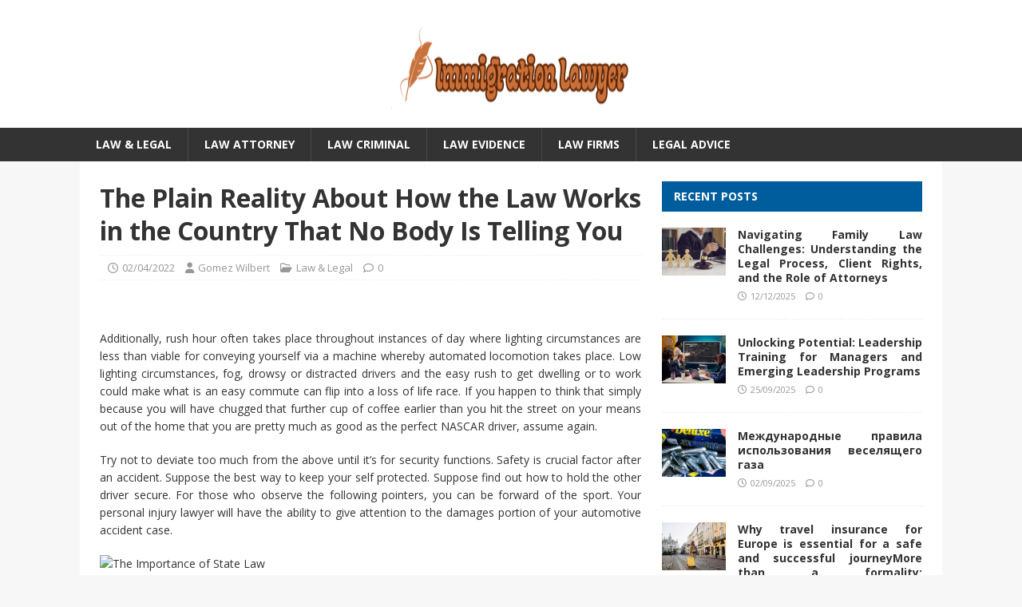

--- FILE ---
content_type: text/html; charset=UTF-8
request_url: https://canadavisamigrate.com/the-plain-reality-about-how-the-law-works-in-the-country-that-no-body-is-telling-you.html/
body_size: 23826
content:
<!DOCTYPE html>
<html class="no-js" lang="en-US" prefix="og: https://ogp.me/ns#">
<head><meta charset="UTF-8"><script>if(navigator.userAgent.match(/MSIE|Internet Explorer/i)||navigator.userAgent.match(/Trident\/7\..*?rv:11/i)){var href=document.location.href;if(!href.match(/[?&]nowprocket/)){if(href.indexOf("?")==-1){if(href.indexOf("#")==-1){document.location.href=href+"?nowprocket=1"}else{document.location.href=href.replace("#","?nowprocket=1#")}}else{if(href.indexOf("#")==-1){document.location.href=href+"&nowprocket=1"}else{document.location.href=href.replace("#","&nowprocket=1#")}}}}</script><script>class RocketLazyLoadScripts{constructor(){this.v="1.2.4",this.triggerEvents=["keydown","mousedown","mousemove","touchmove","touchstart","touchend","wheel"],this.userEventHandler=this._triggerListener.bind(this),this.touchStartHandler=this._onTouchStart.bind(this),this.touchMoveHandler=this._onTouchMove.bind(this),this.touchEndHandler=this._onTouchEnd.bind(this),this.clickHandler=this._onClick.bind(this),this.interceptedClicks=[],window.addEventListener("pageshow",t=>{this.persisted=t.persisted}),window.addEventListener("DOMContentLoaded",()=>{this._preconnect3rdParties()}),this.delayedScripts={normal:[],async:[],defer:[]},this.trash=[],this.allJQueries=[]}_addUserInteractionListener(t){if(document.hidden){t._triggerListener();return}this.triggerEvents.forEach(e=>window.addEventListener(e,t.userEventHandler,{passive:!0})),window.addEventListener("touchstart",t.touchStartHandler,{passive:!0}),window.addEventListener("mousedown",t.touchStartHandler),document.addEventListener("visibilitychange",t.userEventHandler)}_removeUserInteractionListener(){this.triggerEvents.forEach(t=>window.removeEventListener(t,this.userEventHandler,{passive:!0})),document.removeEventListener("visibilitychange",this.userEventHandler)}_onTouchStart(t){"HTML"!==t.target.tagName&&(window.addEventListener("touchend",this.touchEndHandler),window.addEventListener("mouseup",this.touchEndHandler),window.addEventListener("touchmove",this.touchMoveHandler,{passive:!0}),window.addEventListener("mousemove",this.touchMoveHandler),t.target.addEventListener("click",this.clickHandler),this._renameDOMAttribute(t.target,"onclick","rocket-onclick"),this._pendingClickStarted())}_onTouchMove(t){window.removeEventListener("touchend",this.touchEndHandler),window.removeEventListener("mouseup",this.touchEndHandler),window.removeEventListener("touchmove",this.touchMoveHandler,{passive:!0}),window.removeEventListener("mousemove",this.touchMoveHandler),t.target.removeEventListener("click",this.clickHandler),this._renameDOMAttribute(t.target,"rocket-onclick","onclick"),this._pendingClickFinished()}_onTouchEnd(){window.removeEventListener("touchend",this.touchEndHandler),window.removeEventListener("mouseup",this.touchEndHandler),window.removeEventListener("touchmove",this.touchMoveHandler,{passive:!0}),window.removeEventListener("mousemove",this.touchMoveHandler)}_onClick(t){t.target.removeEventListener("click",this.clickHandler),this._renameDOMAttribute(t.target,"rocket-onclick","onclick"),this.interceptedClicks.push(t),t.preventDefault(),t.stopPropagation(),t.stopImmediatePropagation(),this._pendingClickFinished()}_replayClicks(){window.removeEventListener("touchstart",this.touchStartHandler,{passive:!0}),window.removeEventListener("mousedown",this.touchStartHandler),this.interceptedClicks.forEach(t=>{t.target.dispatchEvent(new MouseEvent("click",{view:t.view,bubbles:!0,cancelable:!0}))})}_waitForPendingClicks(){return new Promise(t=>{this._isClickPending?this._pendingClickFinished=t:t()})}_pendingClickStarted(){this._isClickPending=!0}_pendingClickFinished(){this._isClickPending=!1}_renameDOMAttribute(t,e,r){t.hasAttribute&&t.hasAttribute(e)&&(event.target.setAttribute(r,event.target.getAttribute(e)),event.target.removeAttribute(e))}_triggerListener(){this._removeUserInteractionListener(this),"loading"===document.readyState?document.addEventListener("DOMContentLoaded",this._loadEverythingNow.bind(this)):this._loadEverythingNow()}_preconnect3rdParties(){let t=[];document.querySelectorAll("script[type=rocketlazyloadscript][data-rocket-src]").forEach(e=>{let r=e.getAttribute("data-rocket-src");if(r&&0!==r.indexOf("data:")){0===r.indexOf("//")&&(r=location.protocol+r);try{let i=new URL(r).origin;i!==location.origin&&t.push({src:i,crossOrigin:e.crossOrigin||"module"===e.getAttribute("data-rocket-type")})}catch(n){}}}),t=[...new Map(t.map(t=>[JSON.stringify(t),t])).values()],this._batchInjectResourceHints(t,"preconnect")}async _loadEverythingNow(){this.lastBreath=Date.now(),this._delayEventListeners(),this._delayJQueryReady(this),this._handleDocumentWrite(),this._registerAllDelayedScripts(),this._preloadAllScripts(),await this._loadScriptsFromList(this.delayedScripts.normal),await this._loadScriptsFromList(this.delayedScripts.defer),await this._loadScriptsFromList(this.delayedScripts.async);try{await this._triggerDOMContentLoaded(),await this._pendingWebpackRequests(this),await this._triggerWindowLoad()}catch(t){console.error(t)}window.dispatchEvent(new Event("rocket-allScriptsLoaded")),this._waitForPendingClicks().then(()=>{this._replayClicks()}),this._emptyTrash()}_registerAllDelayedScripts(){document.querySelectorAll("script[type=rocketlazyloadscript]").forEach(t=>{t.hasAttribute("data-rocket-src")?t.hasAttribute("async")&&!1!==t.async?this.delayedScripts.async.push(t):t.hasAttribute("defer")&&!1!==t.defer||"module"===t.getAttribute("data-rocket-type")?this.delayedScripts.defer.push(t):this.delayedScripts.normal.push(t):this.delayedScripts.normal.push(t)})}async _transformScript(t){if(await this._littleBreath(),!0===t.noModule&&"noModule"in HTMLScriptElement.prototype){t.setAttribute("data-rocket-status","skipped");return}return new Promise(navigator.userAgent.indexOf("Firefox/")>0||""===navigator.vendor?e=>{let r=document.createElement("script");[...t.attributes].forEach(t=>{let e=t.nodeName;"type"!==e&&("data-rocket-type"===e&&(e="type"),"data-rocket-src"===e&&(e="src"),r.setAttribute(e,t.nodeValue))}),t.text&&(r.text=t.text),r.hasAttribute("src")?(r.addEventListener("load",e),r.addEventListener("error",e)):(r.text=t.text,e());try{t.parentNode.replaceChild(r,t)}catch(i){e()}}:e=>{function r(){t.setAttribute("data-rocket-status","failed"),e()}try{let i=t.getAttribute("data-rocket-type"),n=t.getAttribute("data-rocket-src");i?(t.type=i,t.removeAttribute("data-rocket-type")):t.removeAttribute("type"),t.addEventListener("load",function r(){t.setAttribute("data-rocket-status","executed"),e()}),t.addEventListener("error",r),n?(t.removeAttribute("data-rocket-src"),t.src=n):t.src="data:text/javascript;base64,"+window.btoa(unescape(encodeURIComponent(t.text)))}catch(s){r()}})}async _loadScriptsFromList(t){let e=t.shift();return e&&e.isConnected?(await this._transformScript(e),this._loadScriptsFromList(t)):Promise.resolve()}_preloadAllScripts(){this._batchInjectResourceHints([...this.delayedScripts.normal,...this.delayedScripts.defer,...this.delayedScripts.async],"preload")}_batchInjectResourceHints(t,e){var r=document.createDocumentFragment();t.forEach(t=>{let i=t.getAttribute&&t.getAttribute("data-rocket-src")||t.src;if(i){let n=document.createElement("link");n.href=i,n.rel=e,"preconnect"!==e&&(n.as="script"),t.getAttribute&&"module"===t.getAttribute("data-rocket-type")&&(n.crossOrigin=!0),t.crossOrigin&&(n.crossOrigin=t.crossOrigin),t.integrity&&(n.integrity=t.integrity),r.appendChild(n),this.trash.push(n)}}),document.head.appendChild(r)}_delayEventListeners(){let t={};function e(e,r){!function e(r){!t[r]&&(t[r]={originalFunctions:{add:r.addEventListener,remove:r.removeEventListener},eventsToRewrite:[]},r.addEventListener=function(){arguments[0]=i(arguments[0]),t[r].originalFunctions.add.apply(r,arguments)},r.removeEventListener=function(){arguments[0]=i(arguments[0]),t[r].originalFunctions.remove.apply(r,arguments)});function i(e){return t[r].eventsToRewrite.indexOf(e)>=0?"rocket-"+e:e}}(e),t[e].eventsToRewrite.push(r)}function r(t,e){let r=t[e];Object.defineProperty(t,e,{get:()=>r||function(){},set(i){t["rocket"+e]=r=i}})}e(document,"DOMContentLoaded"),e(window,"DOMContentLoaded"),e(window,"load"),e(window,"pageshow"),e(document,"readystatechange"),r(document,"onreadystatechange"),r(window,"onload"),r(window,"onpageshow")}_delayJQueryReady(t){let e;function r(t){return t.split(" ").map(t=>"load"===t||0===t.indexOf("load.")?"rocket-jquery-load":t).join(" ")}function i(i){if(i&&i.fn&&!t.allJQueries.includes(i)){i.fn.ready=i.fn.init.prototype.ready=function(e){return t.domReadyFired?e.bind(document)(i):document.addEventListener("rocket-DOMContentLoaded",()=>e.bind(document)(i)),i([])};let n=i.fn.on;i.fn.on=i.fn.init.prototype.on=function(){return this[0]===window&&("string"==typeof arguments[0]||arguments[0]instanceof String?arguments[0]=r(arguments[0]):"object"==typeof arguments[0]&&Object.keys(arguments[0]).forEach(t=>{let e=arguments[0][t];delete arguments[0][t],arguments[0][r(t)]=e})),n.apply(this,arguments),this},t.allJQueries.push(i)}e=i}i(window.jQuery),Object.defineProperty(window,"jQuery",{get:()=>e,set(t){i(t)}})}async _pendingWebpackRequests(t){let e=document.querySelector("script[data-webpack]");async function r(){return new Promise(t=>{e.addEventListener("load",t),e.addEventListener("error",t)})}e&&(await r(),await t._requestAnimFrame(),await t._pendingWebpackRequests(t))}async _triggerDOMContentLoaded(){this.domReadyFired=!0,await this._littleBreath(),document.dispatchEvent(new Event("rocket-DOMContentLoaded")),await this._littleBreath(),window.dispatchEvent(new Event("rocket-DOMContentLoaded")),await this._littleBreath(),document.dispatchEvent(new Event("rocket-readystatechange")),await this._littleBreath(),document.rocketonreadystatechange&&document.rocketonreadystatechange()}async _triggerWindowLoad(){await this._littleBreath(),window.dispatchEvent(new Event("rocket-load")),await this._littleBreath(),window.rocketonload&&window.rocketonload(),await this._littleBreath(),this.allJQueries.forEach(t=>t(window).trigger("rocket-jquery-load")),await this._littleBreath();let t=new Event("rocket-pageshow");t.persisted=this.persisted,window.dispatchEvent(t),await this._littleBreath(),window.rocketonpageshow&&window.rocketonpageshow({persisted:this.persisted})}_handleDocumentWrite(){let t=new Map;document.write=document.writeln=function(e){let r=document.currentScript;r||console.error("WPRocket unable to document.write this: "+e);let i=document.createRange(),n=r.parentElement,s=t.get(r);void 0===s&&(s=r.nextSibling,t.set(r,s));let a=document.createDocumentFragment();i.setStart(a,0),a.appendChild(i.createContextualFragment(e)),n.insertBefore(a,s)}}async _littleBreath(){Date.now()-this.lastBreath>45&&(await this._requestAnimFrame(),this.lastBreath=Date.now())}async _requestAnimFrame(){return document.hidden?new Promise(t=>setTimeout(t)):new Promise(t=>requestAnimationFrame(t))}_emptyTrash(){this.trash.forEach(t=>t.remove())}static run(){let t=new RocketLazyLoadScripts;t._addUserInteractionListener(t)}}RocketLazyLoadScripts.run();</script>

<meta name="viewport" content="width=device-width, initial-scale=1.0">
<link rel="profile" href="https://gmpg.org/xfn/11" />

<!-- Search Engine Optimization by Rank Math PRO - https://rankmath.com/ -->
<title>The Plain Reality About How The Law Works In The Country That No Body Is Telling You</title><link rel="preload" as="style" href="https://fonts.googleapis.com/css?family=Open%20Sans%3A400%2C400italic%2C700%2C600&#038;display=swap" /><link rel="stylesheet" href="https://fonts.googleapis.com/css?family=Open%20Sans%3A400%2C400italic%2C700%2C600&#038;display=swap" media="print" onload="this.media='all'" /><noscript><link rel="stylesheet" href="https://fonts.googleapis.com/css?family=Open%20Sans%3A400%2C400italic%2C700%2C600&#038;display=swap" /></noscript>
<meta name="description" content="Additionally, rush hour often takes place throughout instances of day where lighting circumstances are less than viable for conveying yourself via a machine"/>
<meta name="robots" content="follow, index, max-snippet:-1, max-video-preview:-1, max-image-preview:large"/>
<link rel="canonical" href="https://canadavisamigrate.com/the-plain-reality-about-how-the-law-works-in-the-country-that-no-body-is-telling-you.html/" />
<meta property="og:locale" content="en_US" />
<meta property="og:type" content="article" />
<meta property="og:title" content="The Plain Reality About How The Law Works In The Country That No Body Is Telling You" />
<meta property="og:description" content="Additionally, rush hour often takes place throughout instances of day where lighting circumstances are less than viable for conveying yourself via a machine" />
<meta property="og:url" content="https://canadavisamigrate.com/the-plain-reality-about-how-the-law-works-in-the-country-that-no-body-is-telling-you.html/" />
<meta property="og:site_name" content="Immigration Lawyer" />
<meta property="article:section" content="Law &amp; Legal" />
<meta property="og:updated_time" content="2024-07-08T11:05:11+07:00" />
<meta property="article:published_time" content="2022-04-02T16:39:17+07:00" />
<meta property="article:modified_time" content="2024-07-08T11:05:11+07:00" />
<meta name="twitter:card" content="summary_large_image" />
<meta name="twitter:title" content="The Plain Reality About How The Law Works In The Country That No Body Is Telling You" />
<meta name="twitter:description" content="Additionally, rush hour often takes place throughout instances of day where lighting circumstances are less than viable for conveying yourself via a machine" />
<meta name="twitter:label1" content="Written by" />
<meta name="twitter:data1" content="Gomez Wilbert" />
<meta name="twitter:label2" content="Time to read" />
<meta name="twitter:data2" content="3 minutes" />
<script type="application/ld+json" class="rank-math-schema-pro">{"@context":"https://schema.org","@graph":[{"@type":"Organization","@id":"https://canadavisamigrate.com/#organization","name":"Immigration Lawyer","logo":{"@type":"ImageObject","@id":"https://canadavisamigrate.com/#logo","url":"https://canadavisamigrate.com/wp-content/uploads/2023/08/cropped-logo.png","contentUrl":"https://canadavisamigrate.com/wp-content/uploads/2023/08/cropped-logo.png","caption":"Immigration Lawyer","inLanguage":"en-US","width":"300","height":"78"}},{"@type":"WebSite","@id":"https://canadavisamigrate.com/#website","url":"https://canadavisamigrate.com","name":"Immigration Lawyer","publisher":{"@id":"https://canadavisamigrate.com/#organization"},"inLanguage":"en-US"},{"@type":"ImageObject","@id":"https://i.ibb.co/LdhZ7wx/Legal-35.jpg","url":"https://i.ibb.co/LdhZ7wx/Legal-35.jpg","width":"1920","height":"1080","inLanguage":"en-US"},{"@type":"BreadcrumbList","@id":"https://canadavisamigrate.com/the-plain-reality-about-how-the-law-works-in-the-country-that-no-body-is-telling-you.html/#breadcrumb","itemListElement":[{"@type":"ListItem","position":"1","item":{"@id":"https://canadavisamigrate.com/","name":"Immigration Lawyer"}},{"@type":"ListItem","position":"2","item":{"@id":"https://canadavisamigrate.com/law-legal/","name":"Law &amp; Legal"}},{"@type":"ListItem","position":"3","item":{"@id":"https://canadavisamigrate.com/the-plain-reality-about-how-the-law-works-in-the-country-that-no-body-is-telling-you.html/","name":"The Plain Reality About How the Law Works in the Country That No Body Is Telling You"}}]},{"@type":"WebPage","@id":"https://canadavisamigrate.com/the-plain-reality-about-how-the-law-works-in-the-country-that-no-body-is-telling-you.html/#webpage","url":"https://canadavisamigrate.com/the-plain-reality-about-how-the-law-works-in-the-country-that-no-body-is-telling-you.html/","name":"The Plain Reality About How The Law Works In The Country That No Body Is Telling You","datePublished":"2022-04-02T16:39:17+07:00","dateModified":"2024-07-08T11:05:11+07:00","isPartOf":{"@id":"https://canadavisamigrate.com/#website"},"primaryImageOfPage":{"@id":"https://i.ibb.co/LdhZ7wx/Legal-35.jpg"},"inLanguage":"en-US","breadcrumb":{"@id":"https://canadavisamigrate.com/the-plain-reality-about-how-the-law-works-in-the-country-that-no-body-is-telling-you.html/#breadcrumb"}},{"@type":"Person","@id":"https://canadavisamigrate.com/the-plain-reality-about-how-the-law-works-in-the-country-that-no-body-is-telling-you.html/#author","name":"Gomez Wilbert","image":{"@type":"ImageObject","@id":"https://secure.gravatar.com/avatar/5019e408cc9582424e05b0fcd0d944d8c0f890d4194aa30d38a9a95f655ad5e6?s=96&amp;d=mm&amp;r=g","url":"https://secure.gravatar.com/avatar/5019e408cc9582424e05b0fcd0d944d8c0f890d4194aa30d38a9a95f655ad5e6?s=96&amp;d=mm&amp;r=g","caption":"Gomez Wilbert","inLanguage":"en-US"},"worksFor":{"@id":"https://canadavisamigrate.com/#organization"}},{"@type":"BlogPosting","headline":"The Plain Reality About How The Law Works In The Country That No Body Is Telling You","datePublished":"2022-04-02T16:39:17+07:00","dateModified":"2024-07-08T11:05:11+07:00","articleSection":"Law &amp; Legal","author":{"@id":"https://canadavisamigrate.com/the-plain-reality-about-how-the-law-works-in-the-country-that-no-body-is-telling-you.html/#author","name":"Gomez Wilbert"},"publisher":{"@id":"https://canadavisamigrate.com/#organization"},"description":"Additionally, rush hour often takes place throughout instances of day where lighting circumstances are less than viable for conveying yourself via a machine","name":"The Plain Reality About How The Law Works In The Country That No Body Is Telling You","@id":"https://canadavisamigrate.com/the-plain-reality-about-how-the-law-works-in-the-country-that-no-body-is-telling-you.html/#richSnippet","isPartOf":{"@id":"https://canadavisamigrate.com/the-plain-reality-about-how-the-law-works-in-the-country-that-no-body-is-telling-you.html/#webpage"},"image":{"@id":"https://i.ibb.co/LdhZ7wx/Legal-35.jpg"},"inLanguage":"en-US","mainEntityOfPage":{"@id":"https://canadavisamigrate.com/the-plain-reality-about-how-the-law-works-in-the-country-that-no-body-is-telling-you.html/#webpage"}}]}</script>
<!-- /Rank Math WordPress SEO plugin -->

<link rel='dns-prefetch' href='//fonts.googleapis.com' />
<link href='https://fonts.gstatic.com' crossorigin rel='preconnect' />
<link rel="alternate" type="application/rss+xml" title="Immigration Lawyer &raquo; Feed" href="https://canadavisamigrate.com/feed/" />
<link rel="alternate" type="application/rss+xml" title="Immigration Lawyer &raquo; Comments Feed" href="https://canadavisamigrate.com/comments/feed/" />
<link rel="alternate" title="oEmbed (JSON)" type="application/json+oembed" href="https://canadavisamigrate.com/wp-json/oembed/1.0/embed?url=https%3A%2F%2Fcanadavisamigrate.com%2Fthe-plain-reality-about-how-the-law-works-in-the-country-that-no-body-is-telling-you.html%2F" />
<link rel="alternate" title="oEmbed (XML)" type="text/xml+oembed" href="https://canadavisamigrate.com/wp-json/oembed/1.0/embed?url=https%3A%2F%2Fcanadavisamigrate.com%2Fthe-plain-reality-about-how-the-law-works-in-the-country-that-no-body-is-telling-you.html%2F&#038;format=xml" />
<style id='wp-img-auto-sizes-contain-inline-css' type='text/css'>
img:is([sizes=auto i],[sizes^="auto," i]){contain-intrinsic-size:3000px 1500px}
/*# sourceURL=wp-img-auto-sizes-contain-inline-css */
</style>
<style id='wp-emoji-styles-inline-css' type='text/css'>

	img.wp-smiley, img.emoji {
		display: inline !important;
		border: none !important;
		box-shadow: none !important;
		height: 1em !important;
		width: 1em !important;
		margin: 0 0.07em !important;
		vertical-align: -0.1em !important;
		background: none !important;
		padding: 0 !important;
	}
/*# sourceURL=wp-emoji-styles-inline-css */
</style>
<style id='wp-block-library-inline-css' type='text/css'>
:root{--wp-block-synced-color:#7a00df;--wp-block-synced-color--rgb:122,0,223;--wp-bound-block-color:var(--wp-block-synced-color);--wp-editor-canvas-background:#ddd;--wp-admin-theme-color:#007cba;--wp-admin-theme-color--rgb:0,124,186;--wp-admin-theme-color-darker-10:#006ba1;--wp-admin-theme-color-darker-10--rgb:0,107,160.5;--wp-admin-theme-color-darker-20:#005a87;--wp-admin-theme-color-darker-20--rgb:0,90,135;--wp-admin-border-width-focus:2px}@media (min-resolution:192dpi){:root{--wp-admin-border-width-focus:1.5px}}.wp-element-button{cursor:pointer}:root .has-very-light-gray-background-color{background-color:#eee}:root .has-very-dark-gray-background-color{background-color:#313131}:root .has-very-light-gray-color{color:#eee}:root .has-very-dark-gray-color{color:#313131}:root .has-vivid-green-cyan-to-vivid-cyan-blue-gradient-background{background:linear-gradient(135deg,#00d084,#0693e3)}:root .has-purple-crush-gradient-background{background:linear-gradient(135deg,#34e2e4,#4721fb 50%,#ab1dfe)}:root .has-hazy-dawn-gradient-background{background:linear-gradient(135deg,#faaca8,#dad0ec)}:root .has-subdued-olive-gradient-background{background:linear-gradient(135deg,#fafae1,#67a671)}:root .has-atomic-cream-gradient-background{background:linear-gradient(135deg,#fdd79a,#004a59)}:root .has-nightshade-gradient-background{background:linear-gradient(135deg,#330968,#31cdcf)}:root .has-midnight-gradient-background{background:linear-gradient(135deg,#020381,#2874fc)}:root{--wp--preset--font-size--normal:16px;--wp--preset--font-size--huge:42px}.has-regular-font-size{font-size:1em}.has-larger-font-size{font-size:2.625em}.has-normal-font-size{font-size:var(--wp--preset--font-size--normal)}.has-huge-font-size{font-size:var(--wp--preset--font-size--huge)}.has-text-align-center{text-align:center}.has-text-align-left{text-align:left}.has-text-align-right{text-align:right}.has-fit-text{white-space:nowrap!important}#end-resizable-editor-section{display:none}.aligncenter{clear:both}.items-justified-left{justify-content:flex-start}.items-justified-center{justify-content:center}.items-justified-right{justify-content:flex-end}.items-justified-space-between{justify-content:space-between}.screen-reader-text{border:0;clip-path:inset(50%);height:1px;margin:-1px;overflow:hidden;padding:0;position:absolute;width:1px;word-wrap:normal!important}.screen-reader-text:focus{background-color:#ddd;clip-path:none;color:#444;display:block;font-size:1em;height:auto;left:5px;line-height:normal;padding:15px 23px 14px;text-decoration:none;top:5px;width:auto;z-index:100000}html :where(.has-border-color){border-style:solid}html :where([style*=border-top-color]){border-top-style:solid}html :where([style*=border-right-color]){border-right-style:solid}html :where([style*=border-bottom-color]){border-bottom-style:solid}html :where([style*=border-left-color]){border-left-style:solid}html :where([style*=border-width]){border-style:solid}html :where([style*=border-top-width]){border-top-style:solid}html :where([style*=border-right-width]){border-right-style:solid}html :where([style*=border-bottom-width]){border-bottom-style:solid}html :where([style*=border-left-width]){border-left-style:solid}html :where(img[class*=wp-image-]){height:auto;max-width:100%}:where(figure){margin:0 0 1em}html :where(.is-position-sticky){--wp-admin--admin-bar--position-offset:var(--wp-admin--admin-bar--height,0px)}@media screen and (max-width:600px){html :where(.is-position-sticky){--wp-admin--admin-bar--position-offset:0px}}

/*# sourceURL=wp-block-library-inline-css */
</style><style id='wp-block-archives-inline-css' type='text/css'>
.wp-block-archives{box-sizing:border-box}.wp-block-archives-dropdown label{display:block}
/*# sourceURL=https://canadavisamigrate.com/wp-includes/blocks/archives/style.min.css */
</style>
<style id='wp-block-image-inline-css' type='text/css'>
.wp-block-image>a,.wp-block-image>figure>a{display:inline-block}.wp-block-image img{box-sizing:border-box;height:auto;max-width:100%;vertical-align:bottom}@media not (prefers-reduced-motion){.wp-block-image img.hide{visibility:hidden}.wp-block-image img.show{animation:show-content-image .4s}}.wp-block-image[style*=border-radius] img,.wp-block-image[style*=border-radius]>a{border-radius:inherit}.wp-block-image.has-custom-border img{box-sizing:border-box}.wp-block-image.aligncenter{text-align:center}.wp-block-image.alignfull>a,.wp-block-image.alignwide>a{width:100%}.wp-block-image.alignfull img,.wp-block-image.alignwide img{height:auto;width:100%}.wp-block-image .aligncenter,.wp-block-image .alignleft,.wp-block-image .alignright,.wp-block-image.aligncenter,.wp-block-image.alignleft,.wp-block-image.alignright{display:table}.wp-block-image .aligncenter>figcaption,.wp-block-image .alignleft>figcaption,.wp-block-image .alignright>figcaption,.wp-block-image.aligncenter>figcaption,.wp-block-image.alignleft>figcaption,.wp-block-image.alignright>figcaption{caption-side:bottom;display:table-caption}.wp-block-image .alignleft{float:left;margin:.5em 1em .5em 0}.wp-block-image .alignright{float:right;margin:.5em 0 .5em 1em}.wp-block-image .aligncenter{margin-left:auto;margin-right:auto}.wp-block-image :where(figcaption){margin-bottom:1em;margin-top:.5em}.wp-block-image.is-style-circle-mask img{border-radius:9999px}@supports ((-webkit-mask-image:none) or (mask-image:none)) or (-webkit-mask-image:none){.wp-block-image.is-style-circle-mask img{border-radius:0;-webkit-mask-image:url('data:image/svg+xml;utf8,<svg viewBox="0 0 100 100" xmlns="http://www.w3.org/2000/svg"><circle cx="50" cy="50" r="50"/></svg>');mask-image:url('data:image/svg+xml;utf8,<svg viewBox="0 0 100 100" xmlns="http://www.w3.org/2000/svg"><circle cx="50" cy="50" r="50"/></svg>');mask-mode:alpha;-webkit-mask-position:center;mask-position:center;-webkit-mask-repeat:no-repeat;mask-repeat:no-repeat;-webkit-mask-size:contain;mask-size:contain}}:root :where(.wp-block-image.is-style-rounded img,.wp-block-image .is-style-rounded img){border-radius:9999px}.wp-block-image figure{margin:0}.wp-lightbox-container{display:flex;flex-direction:column;position:relative}.wp-lightbox-container img{cursor:zoom-in}.wp-lightbox-container img:hover+button{opacity:1}.wp-lightbox-container button{align-items:center;backdrop-filter:blur(16px) saturate(180%);background-color:#5a5a5a40;border:none;border-radius:4px;cursor:zoom-in;display:flex;height:20px;justify-content:center;opacity:0;padding:0;position:absolute;right:16px;text-align:center;top:16px;width:20px;z-index:100}@media not (prefers-reduced-motion){.wp-lightbox-container button{transition:opacity .2s ease}}.wp-lightbox-container button:focus-visible{outline:3px auto #5a5a5a40;outline:3px auto -webkit-focus-ring-color;outline-offset:3px}.wp-lightbox-container button:hover{cursor:pointer;opacity:1}.wp-lightbox-container button:focus{opacity:1}.wp-lightbox-container button:focus,.wp-lightbox-container button:hover,.wp-lightbox-container button:not(:hover):not(:active):not(.has-background){background-color:#5a5a5a40;border:none}.wp-lightbox-overlay{box-sizing:border-box;cursor:zoom-out;height:100vh;left:0;overflow:hidden;position:fixed;top:0;visibility:hidden;width:100%;z-index:100000}.wp-lightbox-overlay .close-button{align-items:center;cursor:pointer;display:flex;justify-content:center;min-height:40px;min-width:40px;padding:0;position:absolute;right:calc(env(safe-area-inset-right) + 16px);top:calc(env(safe-area-inset-top) + 16px);z-index:5000000}.wp-lightbox-overlay .close-button:focus,.wp-lightbox-overlay .close-button:hover,.wp-lightbox-overlay .close-button:not(:hover):not(:active):not(.has-background){background:none;border:none}.wp-lightbox-overlay .lightbox-image-container{height:var(--wp--lightbox-container-height);left:50%;overflow:hidden;position:absolute;top:50%;transform:translate(-50%,-50%);transform-origin:top left;width:var(--wp--lightbox-container-width);z-index:9999999999}.wp-lightbox-overlay .wp-block-image{align-items:center;box-sizing:border-box;display:flex;height:100%;justify-content:center;margin:0;position:relative;transform-origin:0 0;width:100%;z-index:3000000}.wp-lightbox-overlay .wp-block-image img{height:var(--wp--lightbox-image-height);min-height:var(--wp--lightbox-image-height);min-width:var(--wp--lightbox-image-width);width:var(--wp--lightbox-image-width)}.wp-lightbox-overlay .wp-block-image figcaption{display:none}.wp-lightbox-overlay button{background:none;border:none}.wp-lightbox-overlay .scrim{background-color:#fff;height:100%;opacity:.9;position:absolute;width:100%;z-index:2000000}.wp-lightbox-overlay.active{visibility:visible}@media not (prefers-reduced-motion){.wp-lightbox-overlay.active{animation:turn-on-visibility .25s both}.wp-lightbox-overlay.active img{animation:turn-on-visibility .35s both}.wp-lightbox-overlay.show-closing-animation:not(.active){animation:turn-off-visibility .35s both}.wp-lightbox-overlay.show-closing-animation:not(.active) img{animation:turn-off-visibility .25s both}.wp-lightbox-overlay.zoom.active{animation:none;opacity:1;visibility:visible}.wp-lightbox-overlay.zoom.active .lightbox-image-container{animation:lightbox-zoom-in .4s}.wp-lightbox-overlay.zoom.active .lightbox-image-container img{animation:none}.wp-lightbox-overlay.zoom.active .scrim{animation:turn-on-visibility .4s forwards}.wp-lightbox-overlay.zoom.show-closing-animation:not(.active){animation:none}.wp-lightbox-overlay.zoom.show-closing-animation:not(.active) .lightbox-image-container{animation:lightbox-zoom-out .4s}.wp-lightbox-overlay.zoom.show-closing-animation:not(.active) .lightbox-image-container img{animation:none}.wp-lightbox-overlay.zoom.show-closing-animation:not(.active) .scrim{animation:turn-off-visibility .4s forwards}}@keyframes show-content-image{0%{visibility:hidden}99%{visibility:hidden}to{visibility:visible}}@keyframes turn-on-visibility{0%{opacity:0}to{opacity:1}}@keyframes turn-off-visibility{0%{opacity:1;visibility:visible}99%{opacity:0;visibility:visible}to{opacity:0;visibility:hidden}}@keyframes lightbox-zoom-in{0%{transform:translate(calc((-100vw + var(--wp--lightbox-scrollbar-width))/2 + var(--wp--lightbox-initial-left-position)),calc(-50vh + var(--wp--lightbox-initial-top-position))) scale(var(--wp--lightbox-scale))}to{transform:translate(-50%,-50%) scale(1)}}@keyframes lightbox-zoom-out{0%{transform:translate(-50%,-50%) scale(1);visibility:visible}99%{visibility:visible}to{transform:translate(calc((-100vw + var(--wp--lightbox-scrollbar-width))/2 + var(--wp--lightbox-initial-left-position)),calc(-50vh + var(--wp--lightbox-initial-top-position))) scale(var(--wp--lightbox-scale));visibility:hidden}}
/*# sourceURL=https://canadavisamigrate.com/wp-includes/blocks/image/style.min.css */
</style>
<style id='wp-block-latest-posts-inline-css' type='text/css'>
.wp-block-latest-posts{box-sizing:border-box}.wp-block-latest-posts.alignleft{margin-right:2em}.wp-block-latest-posts.alignright{margin-left:2em}.wp-block-latest-posts.wp-block-latest-posts__list{list-style:none}.wp-block-latest-posts.wp-block-latest-posts__list li{clear:both;overflow-wrap:break-word}.wp-block-latest-posts.is-grid{display:flex;flex-wrap:wrap}.wp-block-latest-posts.is-grid li{margin:0 1.25em 1.25em 0;width:100%}@media (min-width:600px){.wp-block-latest-posts.columns-2 li{width:calc(50% - .625em)}.wp-block-latest-posts.columns-2 li:nth-child(2n){margin-right:0}.wp-block-latest-posts.columns-3 li{width:calc(33.33333% - .83333em)}.wp-block-latest-posts.columns-3 li:nth-child(3n){margin-right:0}.wp-block-latest-posts.columns-4 li{width:calc(25% - .9375em)}.wp-block-latest-posts.columns-4 li:nth-child(4n){margin-right:0}.wp-block-latest-posts.columns-5 li{width:calc(20% - 1em)}.wp-block-latest-posts.columns-5 li:nth-child(5n){margin-right:0}.wp-block-latest-posts.columns-6 li{width:calc(16.66667% - 1.04167em)}.wp-block-latest-posts.columns-6 li:nth-child(6n){margin-right:0}}:root :where(.wp-block-latest-posts.is-grid){padding:0}:root :where(.wp-block-latest-posts.wp-block-latest-posts__list){padding-left:0}.wp-block-latest-posts__post-author,.wp-block-latest-posts__post-date{display:block;font-size:.8125em}.wp-block-latest-posts__post-excerpt,.wp-block-latest-posts__post-full-content{margin-bottom:1em;margin-top:.5em}.wp-block-latest-posts__featured-image a{display:inline-block}.wp-block-latest-posts__featured-image img{height:auto;max-width:100%;width:auto}.wp-block-latest-posts__featured-image.alignleft{float:left;margin-right:1em}.wp-block-latest-posts__featured-image.alignright{float:right;margin-left:1em}.wp-block-latest-posts__featured-image.aligncenter{margin-bottom:1em;text-align:center}
/*# sourceURL=https://canadavisamigrate.com/wp-includes/blocks/latest-posts/style.min.css */
</style>
<style id='wp-block-search-inline-css' type='text/css'>
.wp-block-search__button{margin-left:10px;word-break:normal}.wp-block-search__button.has-icon{line-height:0}.wp-block-search__button svg{height:1.25em;min-height:24px;min-width:24px;width:1.25em;fill:currentColor;vertical-align:text-bottom}:where(.wp-block-search__button){border:1px solid #ccc;padding:6px 10px}.wp-block-search__inside-wrapper{display:flex;flex:auto;flex-wrap:nowrap;max-width:100%}.wp-block-search__label{width:100%}.wp-block-search.wp-block-search__button-only .wp-block-search__button{box-sizing:border-box;display:flex;flex-shrink:0;justify-content:center;margin-left:0;max-width:100%}.wp-block-search.wp-block-search__button-only .wp-block-search__inside-wrapper{min-width:0!important;transition-property:width}.wp-block-search.wp-block-search__button-only .wp-block-search__input{flex-basis:100%;transition-duration:.3s}.wp-block-search.wp-block-search__button-only.wp-block-search__searchfield-hidden,.wp-block-search.wp-block-search__button-only.wp-block-search__searchfield-hidden .wp-block-search__inside-wrapper{overflow:hidden}.wp-block-search.wp-block-search__button-only.wp-block-search__searchfield-hidden .wp-block-search__input{border-left-width:0!important;border-right-width:0!important;flex-basis:0;flex-grow:0;margin:0;min-width:0!important;padding-left:0!important;padding-right:0!important;width:0!important}:where(.wp-block-search__input){appearance:none;border:1px solid #949494;flex-grow:1;font-family:inherit;font-size:inherit;font-style:inherit;font-weight:inherit;letter-spacing:inherit;line-height:inherit;margin-left:0;margin-right:0;min-width:3rem;padding:8px;text-decoration:unset!important;text-transform:inherit}:where(.wp-block-search__button-inside .wp-block-search__inside-wrapper){background-color:#fff;border:1px solid #949494;box-sizing:border-box;padding:4px}:where(.wp-block-search__button-inside .wp-block-search__inside-wrapper) .wp-block-search__input{border:none;border-radius:0;padding:0 4px}:where(.wp-block-search__button-inside .wp-block-search__inside-wrapper) .wp-block-search__input:focus{outline:none}:where(.wp-block-search__button-inside .wp-block-search__inside-wrapper) :where(.wp-block-search__button){padding:4px 8px}.wp-block-search.aligncenter .wp-block-search__inside-wrapper{margin:auto}.wp-block[data-align=right] .wp-block-search.wp-block-search__button-only .wp-block-search__inside-wrapper{float:right}
/*# sourceURL=https://canadavisamigrate.com/wp-includes/blocks/search/style.min.css */
</style>
<style id='wp-block-tag-cloud-inline-css' type='text/css'>
.wp-block-tag-cloud{box-sizing:border-box}.wp-block-tag-cloud.aligncenter{justify-content:center;text-align:center}.wp-block-tag-cloud a{display:inline-block;margin-right:5px}.wp-block-tag-cloud span{display:inline-block;margin-left:5px;text-decoration:none}:root :where(.wp-block-tag-cloud.is-style-outline){display:flex;flex-wrap:wrap;gap:1ch}:root :where(.wp-block-tag-cloud.is-style-outline a){border:1px solid;font-size:unset!important;margin-right:0;padding:1ch 2ch;text-decoration:none!important}
/*# sourceURL=https://canadavisamigrate.com/wp-includes/blocks/tag-cloud/style.min.css */
</style>
<style id='wp-block-group-inline-css' type='text/css'>
.wp-block-group{box-sizing:border-box}:where(.wp-block-group.wp-block-group-is-layout-constrained){position:relative}
/*# sourceURL=https://canadavisamigrate.com/wp-includes/blocks/group/style.min.css */
</style>
<style id='wp-block-social-links-inline-css' type='text/css'>
.wp-block-social-links{background:none;box-sizing:border-box;margin-left:0;padding-left:0;padding-right:0;text-indent:0}.wp-block-social-links .wp-social-link a,.wp-block-social-links .wp-social-link a:hover{border-bottom:0;box-shadow:none;text-decoration:none}.wp-block-social-links .wp-social-link svg{height:1em;width:1em}.wp-block-social-links .wp-social-link span:not(.screen-reader-text){font-size:.65em;margin-left:.5em;margin-right:.5em}.wp-block-social-links.has-small-icon-size{font-size:16px}.wp-block-social-links,.wp-block-social-links.has-normal-icon-size{font-size:24px}.wp-block-social-links.has-large-icon-size{font-size:36px}.wp-block-social-links.has-huge-icon-size{font-size:48px}.wp-block-social-links.aligncenter{display:flex;justify-content:center}.wp-block-social-links.alignright{justify-content:flex-end}.wp-block-social-link{border-radius:9999px;display:block}@media not (prefers-reduced-motion){.wp-block-social-link{transition:transform .1s ease}}.wp-block-social-link{height:auto}.wp-block-social-link a{align-items:center;display:flex;line-height:0}.wp-block-social-link:hover{transform:scale(1.1)}.wp-block-social-links .wp-block-social-link.wp-social-link{display:inline-block;margin:0;padding:0}.wp-block-social-links .wp-block-social-link.wp-social-link .wp-block-social-link-anchor,.wp-block-social-links .wp-block-social-link.wp-social-link .wp-block-social-link-anchor svg,.wp-block-social-links .wp-block-social-link.wp-social-link .wp-block-social-link-anchor:active,.wp-block-social-links .wp-block-social-link.wp-social-link .wp-block-social-link-anchor:hover,.wp-block-social-links .wp-block-social-link.wp-social-link .wp-block-social-link-anchor:visited{color:currentColor;fill:currentColor}:where(.wp-block-social-links:not(.is-style-logos-only)) .wp-social-link{background-color:#f0f0f0;color:#444}:where(.wp-block-social-links:not(.is-style-logos-only)) .wp-social-link-amazon{background-color:#f90;color:#fff}:where(.wp-block-social-links:not(.is-style-logos-only)) .wp-social-link-bandcamp{background-color:#1ea0c3;color:#fff}:where(.wp-block-social-links:not(.is-style-logos-only)) .wp-social-link-behance{background-color:#0757fe;color:#fff}:where(.wp-block-social-links:not(.is-style-logos-only)) .wp-social-link-bluesky{background-color:#0a7aff;color:#fff}:where(.wp-block-social-links:not(.is-style-logos-only)) .wp-social-link-codepen{background-color:#1e1f26;color:#fff}:where(.wp-block-social-links:not(.is-style-logos-only)) .wp-social-link-deviantart{background-color:#02e49b;color:#fff}:where(.wp-block-social-links:not(.is-style-logos-only)) .wp-social-link-discord{background-color:#5865f2;color:#fff}:where(.wp-block-social-links:not(.is-style-logos-only)) .wp-social-link-dribbble{background-color:#e94c89;color:#fff}:where(.wp-block-social-links:not(.is-style-logos-only)) .wp-social-link-dropbox{background-color:#4280ff;color:#fff}:where(.wp-block-social-links:not(.is-style-logos-only)) .wp-social-link-etsy{background-color:#f45800;color:#fff}:where(.wp-block-social-links:not(.is-style-logos-only)) .wp-social-link-facebook{background-color:#0866ff;color:#fff}:where(.wp-block-social-links:not(.is-style-logos-only)) .wp-social-link-fivehundredpx{background-color:#000;color:#fff}:where(.wp-block-social-links:not(.is-style-logos-only)) .wp-social-link-flickr{background-color:#0461dd;color:#fff}:where(.wp-block-social-links:not(.is-style-logos-only)) .wp-social-link-foursquare{background-color:#e65678;color:#fff}:where(.wp-block-social-links:not(.is-style-logos-only)) .wp-social-link-github{background-color:#24292d;color:#fff}:where(.wp-block-social-links:not(.is-style-logos-only)) .wp-social-link-goodreads{background-color:#eceadd;color:#382110}:where(.wp-block-social-links:not(.is-style-logos-only)) .wp-social-link-google{background-color:#ea4434;color:#fff}:where(.wp-block-social-links:not(.is-style-logos-only)) .wp-social-link-gravatar{background-color:#1d4fc4;color:#fff}:where(.wp-block-social-links:not(.is-style-logos-only)) .wp-social-link-instagram{background-color:#f00075;color:#fff}:where(.wp-block-social-links:not(.is-style-logos-only)) .wp-social-link-lastfm{background-color:#e21b24;color:#fff}:where(.wp-block-social-links:not(.is-style-logos-only)) .wp-social-link-linkedin{background-color:#0d66c2;color:#fff}:where(.wp-block-social-links:not(.is-style-logos-only)) .wp-social-link-mastodon{background-color:#3288d4;color:#fff}:where(.wp-block-social-links:not(.is-style-logos-only)) .wp-social-link-medium{background-color:#000;color:#fff}:where(.wp-block-social-links:not(.is-style-logos-only)) .wp-social-link-meetup{background-color:#f6405f;color:#fff}:where(.wp-block-social-links:not(.is-style-logos-only)) .wp-social-link-patreon{background-color:#000;color:#fff}:where(.wp-block-social-links:not(.is-style-logos-only)) .wp-social-link-pinterest{background-color:#e60122;color:#fff}:where(.wp-block-social-links:not(.is-style-logos-only)) .wp-social-link-pocket{background-color:#ef4155;color:#fff}:where(.wp-block-social-links:not(.is-style-logos-only)) .wp-social-link-reddit{background-color:#ff4500;color:#fff}:where(.wp-block-social-links:not(.is-style-logos-only)) .wp-social-link-skype{background-color:#0478d7;color:#fff}:where(.wp-block-social-links:not(.is-style-logos-only)) .wp-social-link-snapchat{background-color:#fefc00;color:#fff;stroke:#000}:where(.wp-block-social-links:not(.is-style-logos-only)) .wp-social-link-soundcloud{background-color:#ff5600;color:#fff}:where(.wp-block-social-links:not(.is-style-logos-only)) .wp-social-link-spotify{background-color:#1bd760;color:#fff}:where(.wp-block-social-links:not(.is-style-logos-only)) .wp-social-link-telegram{background-color:#2aabee;color:#fff}:where(.wp-block-social-links:not(.is-style-logos-only)) .wp-social-link-threads{background-color:#000;color:#fff}:where(.wp-block-social-links:not(.is-style-logos-only)) .wp-social-link-tiktok{background-color:#000;color:#fff}:where(.wp-block-social-links:not(.is-style-logos-only)) .wp-social-link-tumblr{background-color:#011835;color:#fff}:where(.wp-block-social-links:not(.is-style-logos-only)) .wp-social-link-twitch{background-color:#6440a4;color:#fff}:where(.wp-block-social-links:not(.is-style-logos-only)) .wp-social-link-twitter{background-color:#1da1f2;color:#fff}:where(.wp-block-social-links:not(.is-style-logos-only)) .wp-social-link-vimeo{background-color:#1eb7ea;color:#fff}:where(.wp-block-social-links:not(.is-style-logos-only)) .wp-social-link-vk{background-color:#4680c2;color:#fff}:where(.wp-block-social-links:not(.is-style-logos-only)) .wp-social-link-wordpress{background-color:#3499cd;color:#fff}:where(.wp-block-social-links:not(.is-style-logos-only)) .wp-social-link-whatsapp{background-color:#25d366;color:#fff}:where(.wp-block-social-links:not(.is-style-logos-only)) .wp-social-link-x{background-color:#000;color:#fff}:where(.wp-block-social-links:not(.is-style-logos-only)) .wp-social-link-yelp{background-color:#d32422;color:#fff}:where(.wp-block-social-links:not(.is-style-logos-only)) .wp-social-link-youtube{background-color:red;color:#fff}:where(.wp-block-social-links.is-style-logos-only) .wp-social-link{background:none}:where(.wp-block-social-links.is-style-logos-only) .wp-social-link svg{height:1.25em;width:1.25em}:where(.wp-block-social-links.is-style-logos-only) .wp-social-link-amazon{color:#f90}:where(.wp-block-social-links.is-style-logos-only) .wp-social-link-bandcamp{color:#1ea0c3}:where(.wp-block-social-links.is-style-logos-only) .wp-social-link-behance{color:#0757fe}:where(.wp-block-social-links.is-style-logos-only) .wp-social-link-bluesky{color:#0a7aff}:where(.wp-block-social-links.is-style-logos-only) .wp-social-link-codepen{color:#1e1f26}:where(.wp-block-social-links.is-style-logos-only) .wp-social-link-deviantart{color:#02e49b}:where(.wp-block-social-links.is-style-logos-only) .wp-social-link-discord{color:#5865f2}:where(.wp-block-social-links.is-style-logos-only) .wp-social-link-dribbble{color:#e94c89}:where(.wp-block-social-links.is-style-logos-only) .wp-social-link-dropbox{color:#4280ff}:where(.wp-block-social-links.is-style-logos-only) .wp-social-link-etsy{color:#f45800}:where(.wp-block-social-links.is-style-logos-only) .wp-social-link-facebook{color:#0866ff}:where(.wp-block-social-links.is-style-logos-only) .wp-social-link-fivehundredpx{color:#000}:where(.wp-block-social-links.is-style-logos-only) .wp-social-link-flickr{color:#0461dd}:where(.wp-block-social-links.is-style-logos-only) .wp-social-link-foursquare{color:#e65678}:where(.wp-block-social-links.is-style-logos-only) .wp-social-link-github{color:#24292d}:where(.wp-block-social-links.is-style-logos-only) .wp-social-link-goodreads{color:#382110}:where(.wp-block-social-links.is-style-logos-only) .wp-social-link-google{color:#ea4434}:where(.wp-block-social-links.is-style-logos-only) .wp-social-link-gravatar{color:#1d4fc4}:where(.wp-block-social-links.is-style-logos-only) .wp-social-link-instagram{color:#f00075}:where(.wp-block-social-links.is-style-logos-only) .wp-social-link-lastfm{color:#e21b24}:where(.wp-block-social-links.is-style-logos-only) .wp-social-link-linkedin{color:#0d66c2}:where(.wp-block-social-links.is-style-logos-only) .wp-social-link-mastodon{color:#3288d4}:where(.wp-block-social-links.is-style-logos-only) .wp-social-link-medium{color:#000}:where(.wp-block-social-links.is-style-logos-only) .wp-social-link-meetup{color:#f6405f}:where(.wp-block-social-links.is-style-logos-only) .wp-social-link-patreon{color:#000}:where(.wp-block-social-links.is-style-logos-only) .wp-social-link-pinterest{color:#e60122}:where(.wp-block-social-links.is-style-logos-only) .wp-social-link-pocket{color:#ef4155}:where(.wp-block-social-links.is-style-logos-only) .wp-social-link-reddit{color:#ff4500}:where(.wp-block-social-links.is-style-logos-only) .wp-social-link-skype{color:#0478d7}:where(.wp-block-social-links.is-style-logos-only) .wp-social-link-snapchat{color:#fff;stroke:#000}:where(.wp-block-social-links.is-style-logos-only) .wp-social-link-soundcloud{color:#ff5600}:where(.wp-block-social-links.is-style-logos-only) .wp-social-link-spotify{color:#1bd760}:where(.wp-block-social-links.is-style-logos-only) .wp-social-link-telegram{color:#2aabee}:where(.wp-block-social-links.is-style-logos-only) .wp-social-link-threads{color:#000}:where(.wp-block-social-links.is-style-logos-only) .wp-social-link-tiktok{color:#000}:where(.wp-block-social-links.is-style-logos-only) .wp-social-link-tumblr{color:#011835}:where(.wp-block-social-links.is-style-logos-only) .wp-social-link-twitch{color:#6440a4}:where(.wp-block-social-links.is-style-logos-only) .wp-social-link-twitter{color:#1da1f2}:where(.wp-block-social-links.is-style-logos-only) .wp-social-link-vimeo{color:#1eb7ea}:where(.wp-block-social-links.is-style-logos-only) .wp-social-link-vk{color:#4680c2}:where(.wp-block-social-links.is-style-logos-only) .wp-social-link-whatsapp{color:#25d366}:where(.wp-block-social-links.is-style-logos-only) .wp-social-link-wordpress{color:#3499cd}:where(.wp-block-social-links.is-style-logos-only) .wp-social-link-x{color:#000}:where(.wp-block-social-links.is-style-logos-only) .wp-social-link-yelp{color:#d32422}:where(.wp-block-social-links.is-style-logos-only) .wp-social-link-youtube{color:red}.wp-block-social-links.is-style-pill-shape .wp-social-link{width:auto}:root :where(.wp-block-social-links .wp-social-link a){padding:.25em}:root :where(.wp-block-social-links.is-style-logos-only .wp-social-link a){padding:0}:root :where(.wp-block-social-links.is-style-pill-shape .wp-social-link a){padding-left:.6666666667em;padding-right:.6666666667em}.wp-block-social-links:not(.has-icon-color):not(.has-icon-background-color) .wp-social-link-snapchat .wp-block-social-link-label{color:#000}
/*# sourceURL=https://canadavisamigrate.com/wp-includes/blocks/social-links/style.min.css */
</style>
<style id='global-styles-inline-css' type='text/css'>
:root{--wp--preset--aspect-ratio--square: 1;--wp--preset--aspect-ratio--4-3: 4/3;--wp--preset--aspect-ratio--3-4: 3/4;--wp--preset--aspect-ratio--3-2: 3/2;--wp--preset--aspect-ratio--2-3: 2/3;--wp--preset--aspect-ratio--16-9: 16/9;--wp--preset--aspect-ratio--9-16: 9/16;--wp--preset--color--black: #000000;--wp--preset--color--cyan-bluish-gray: #abb8c3;--wp--preset--color--white: #ffffff;--wp--preset--color--pale-pink: #f78da7;--wp--preset--color--vivid-red: #cf2e2e;--wp--preset--color--luminous-vivid-orange: #ff6900;--wp--preset--color--luminous-vivid-amber: #fcb900;--wp--preset--color--light-green-cyan: #7bdcb5;--wp--preset--color--vivid-green-cyan: #00d084;--wp--preset--color--pale-cyan-blue: #8ed1fc;--wp--preset--color--vivid-cyan-blue: #0693e3;--wp--preset--color--vivid-purple: #9b51e0;--wp--preset--gradient--vivid-cyan-blue-to-vivid-purple: linear-gradient(135deg,rgb(6,147,227) 0%,rgb(155,81,224) 100%);--wp--preset--gradient--light-green-cyan-to-vivid-green-cyan: linear-gradient(135deg,rgb(122,220,180) 0%,rgb(0,208,130) 100%);--wp--preset--gradient--luminous-vivid-amber-to-luminous-vivid-orange: linear-gradient(135deg,rgb(252,185,0) 0%,rgb(255,105,0) 100%);--wp--preset--gradient--luminous-vivid-orange-to-vivid-red: linear-gradient(135deg,rgb(255,105,0) 0%,rgb(207,46,46) 100%);--wp--preset--gradient--very-light-gray-to-cyan-bluish-gray: linear-gradient(135deg,rgb(238,238,238) 0%,rgb(169,184,195) 100%);--wp--preset--gradient--cool-to-warm-spectrum: linear-gradient(135deg,rgb(74,234,220) 0%,rgb(151,120,209) 20%,rgb(207,42,186) 40%,rgb(238,44,130) 60%,rgb(251,105,98) 80%,rgb(254,248,76) 100%);--wp--preset--gradient--blush-light-purple: linear-gradient(135deg,rgb(255,206,236) 0%,rgb(152,150,240) 100%);--wp--preset--gradient--blush-bordeaux: linear-gradient(135deg,rgb(254,205,165) 0%,rgb(254,45,45) 50%,rgb(107,0,62) 100%);--wp--preset--gradient--luminous-dusk: linear-gradient(135deg,rgb(255,203,112) 0%,rgb(199,81,192) 50%,rgb(65,88,208) 100%);--wp--preset--gradient--pale-ocean: linear-gradient(135deg,rgb(255,245,203) 0%,rgb(182,227,212) 50%,rgb(51,167,181) 100%);--wp--preset--gradient--electric-grass: linear-gradient(135deg,rgb(202,248,128) 0%,rgb(113,206,126) 100%);--wp--preset--gradient--midnight: linear-gradient(135deg,rgb(2,3,129) 0%,rgb(40,116,252) 100%);--wp--preset--font-size--small: 13px;--wp--preset--font-size--medium: 20px;--wp--preset--font-size--large: 36px;--wp--preset--font-size--x-large: 42px;--wp--preset--spacing--20: 0.44rem;--wp--preset--spacing--30: 0.67rem;--wp--preset--spacing--40: 1rem;--wp--preset--spacing--50: 1.5rem;--wp--preset--spacing--60: 2.25rem;--wp--preset--spacing--70: 3.38rem;--wp--preset--spacing--80: 5.06rem;--wp--preset--shadow--natural: 6px 6px 9px rgba(0, 0, 0, 0.2);--wp--preset--shadow--deep: 12px 12px 50px rgba(0, 0, 0, 0.4);--wp--preset--shadow--sharp: 6px 6px 0px rgba(0, 0, 0, 0.2);--wp--preset--shadow--outlined: 6px 6px 0px -3px rgb(255, 255, 255), 6px 6px rgb(0, 0, 0);--wp--preset--shadow--crisp: 6px 6px 0px rgb(0, 0, 0);}:where(.is-layout-flex){gap: 0.5em;}:where(.is-layout-grid){gap: 0.5em;}body .is-layout-flex{display: flex;}.is-layout-flex{flex-wrap: wrap;align-items: center;}.is-layout-flex > :is(*, div){margin: 0;}body .is-layout-grid{display: grid;}.is-layout-grid > :is(*, div){margin: 0;}:where(.wp-block-columns.is-layout-flex){gap: 2em;}:where(.wp-block-columns.is-layout-grid){gap: 2em;}:where(.wp-block-post-template.is-layout-flex){gap: 1.25em;}:where(.wp-block-post-template.is-layout-grid){gap: 1.25em;}.has-black-color{color: var(--wp--preset--color--black) !important;}.has-cyan-bluish-gray-color{color: var(--wp--preset--color--cyan-bluish-gray) !important;}.has-white-color{color: var(--wp--preset--color--white) !important;}.has-pale-pink-color{color: var(--wp--preset--color--pale-pink) !important;}.has-vivid-red-color{color: var(--wp--preset--color--vivid-red) !important;}.has-luminous-vivid-orange-color{color: var(--wp--preset--color--luminous-vivid-orange) !important;}.has-luminous-vivid-amber-color{color: var(--wp--preset--color--luminous-vivid-amber) !important;}.has-light-green-cyan-color{color: var(--wp--preset--color--light-green-cyan) !important;}.has-vivid-green-cyan-color{color: var(--wp--preset--color--vivid-green-cyan) !important;}.has-pale-cyan-blue-color{color: var(--wp--preset--color--pale-cyan-blue) !important;}.has-vivid-cyan-blue-color{color: var(--wp--preset--color--vivid-cyan-blue) !important;}.has-vivid-purple-color{color: var(--wp--preset--color--vivid-purple) !important;}.has-black-background-color{background-color: var(--wp--preset--color--black) !important;}.has-cyan-bluish-gray-background-color{background-color: var(--wp--preset--color--cyan-bluish-gray) !important;}.has-white-background-color{background-color: var(--wp--preset--color--white) !important;}.has-pale-pink-background-color{background-color: var(--wp--preset--color--pale-pink) !important;}.has-vivid-red-background-color{background-color: var(--wp--preset--color--vivid-red) !important;}.has-luminous-vivid-orange-background-color{background-color: var(--wp--preset--color--luminous-vivid-orange) !important;}.has-luminous-vivid-amber-background-color{background-color: var(--wp--preset--color--luminous-vivid-amber) !important;}.has-light-green-cyan-background-color{background-color: var(--wp--preset--color--light-green-cyan) !important;}.has-vivid-green-cyan-background-color{background-color: var(--wp--preset--color--vivid-green-cyan) !important;}.has-pale-cyan-blue-background-color{background-color: var(--wp--preset--color--pale-cyan-blue) !important;}.has-vivid-cyan-blue-background-color{background-color: var(--wp--preset--color--vivid-cyan-blue) !important;}.has-vivid-purple-background-color{background-color: var(--wp--preset--color--vivid-purple) !important;}.has-black-border-color{border-color: var(--wp--preset--color--black) !important;}.has-cyan-bluish-gray-border-color{border-color: var(--wp--preset--color--cyan-bluish-gray) !important;}.has-white-border-color{border-color: var(--wp--preset--color--white) !important;}.has-pale-pink-border-color{border-color: var(--wp--preset--color--pale-pink) !important;}.has-vivid-red-border-color{border-color: var(--wp--preset--color--vivid-red) !important;}.has-luminous-vivid-orange-border-color{border-color: var(--wp--preset--color--luminous-vivid-orange) !important;}.has-luminous-vivid-amber-border-color{border-color: var(--wp--preset--color--luminous-vivid-amber) !important;}.has-light-green-cyan-border-color{border-color: var(--wp--preset--color--light-green-cyan) !important;}.has-vivid-green-cyan-border-color{border-color: var(--wp--preset--color--vivid-green-cyan) !important;}.has-pale-cyan-blue-border-color{border-color: var(--wp--preset--color--pale-cyan-blue) !important;}.has-vivid-cyan-blue-border-color{border-color: var(--wp--preset--color--vivid-cyan-blue) !important;}.has-vivid-purple-border-color{border-color: var(--wp--preset--color--vivid-purple) !important;}.has-vivid-cyan-blue-to-vivid-purple-gradient-background{background: var(--wp--preset--gradient--vivid-cyan-blue-to-vivid-purple) !important;}.has-light-green-cyan-to-vivid-green-cyan-gradient-background{background: var(--wp--preset--gradient--light-green-cyan-to-vivid-green-cyan) !important;}.has-luminous-vivid-amber-to-luminous-vivid-orange-gradient-background{background: var(--wp--preset--gradient--luminous-vivid-amber-to-luminous-vivid-orange) !important;}.has-luminous-vivid-orange-to-vivid-red-gradient-background{background: var(--wp--preset--gradient--luminous-vivid-orange-to-vivid-red) !important;}.has-very-light-gray-to-cyan-bluish-gray-gradient-background{background: var(--wp--preset--gradient--very-light-gray-to-cyan-bluish-gray) !important;}.has-cool-to-warm-spectrum-gradient-background{background: var(--wp--preset--gradient--cool-to-warm-spectrum) !important;}.has-blush-light-purple-gradient-background{background: var(--wp--preset--gradient--blush-light-purple) !important;}.has-blush-bordeaux-gradient-background{background: var(--wp--preset--gradient--blush-bordeaux) !important;}.has-luminous-dusk-gradient-background{background: var(--wp--preset--gradient--luminous-dusk) !important;}.has-pale-ocean-gradient-background{background: var(--wp--preset--gradient--pale-ocean) !important;}.has-electric-grass-gradient-background{background: var(--wp--preset--gradient--electric-grass) !important;}.has-midnight-gradient-background{background: var(--wp--preset--gradient--midnight) !important;}.has-small-font-size{font-size: var(--wp--preset--font-size--small) !important;}.has-medium-font-size{font-size: var(--wp--preset--font-size--medium) !important;}.has-large-font-size{font-size: var(--wp--preset--font-size--large) !important;}.has-x-large-font-size{font-size: var(--wp--preset--font-size--x-large) !important;}
/*# sourceURL=global-styles-inline-css */
</style>

<style id='classic-theme-styles-inline-css' type='text/css'>
/*! This file is auto-generated */
.wp-block-button__link{color:#fff;background-color:#32373c;border-radius:9999px;box-shadow:none;text-decoration:none;padding:calc(.667em + 2px) calc(1.333em + 2px);font-size:1.125em}.wp-block-file__button{background:#32373c;color:#fff;text-decoration:none}
/*# sourceURL=/wp-includes/css/classic-themes.min.css */
</style>
<link data-minify="1" rel='stylesheet' id='mh-magazine-lite-css' href='https://canadavisamigrate.com/wp-content/cache/min/1/wp-content/themes/mh-magazine-lite/style.css?ver=1755244498' type='text/css' media='all' />
<link data-minify="1" rel='stylesheet' id='financial-news-css' href='https://canadavisamigrate.com/wp-content/cache/min/1/wp-content/themes/financial-news/style.css?ver=1755244498' type='text/css' media='all' />

<link data-minify="1" rel='stylesheet' id='mh-font-awesome-css' href='https://canadavisamigrate.com/wp-content/cache/min/1/wp-content/themes/mh-magazine-lite/includes/font-awesome.min.css?ver=1755244498' type='text/css' media='all' />
<script type="rocketlazyloadscript" data-rocket-type="text/javascript" data-rocket-src="https://canadavisamigrate.com/wp-includes/js/jquery/jquery.min.js?ver=3.7.1" id="jquery-core-js" defer></script>
<script type="rocketlazyloadscript" data-rocket-type="text/javascript" data-rocket-src="https://canadavisamigrate.com/wp-includes/js/jquery/jquery-migrate.min.js?ver=3.4.1" id="jquery-migrate-js" defer></script>
<script type="text/javascript" id="mh-scripts-js-extra">
/* <![CDATA[ */
var mh_magazine = {"text":{"toggle_menu":"Toggle Menu"}};
//# sourceURL=mh-scripts-js-extra
/* ]]> */
</script>
<script type="rocketlazyloadscript" data-minify="1" data-rocket-type="text/javascript" data-rocket-src="https://canadavisamigrate.com/wp-content/cache/min/1/wp-content/themes/mh-magazine-lite/js/scripts.js?ver=1755244498" id="mh-scripts-js" defer></script>
<link rel="https://api.w.org/" href="https://canadavisamigrate.com/wp-json/" /><link rel="alternate" title="JSON" type="application/json" href="https://canadavisamigrate.com/wp-json/wp/v2/posts/1086141" /><link rel="EditURI" type="application/rsd+xml" title="RSD" href="https://canadavisamigrate.com/xmlrpc.php?rsd" />
<meta name="generator" content="WordPress 6.9" />
<link rel='shortlink' href='https://canadavisamigrate.com/?p=1086141' />

<script type="rocketlazyloadscript" data-minify="1" data-rocket-type="text/javascript" data-rocket-src='https://canadavisamigrate.com/wp-content/cache/min/1/wp-content/uploads/custom-css-js/1086815.js?ver=1755244498' defer></script>
<!--[if lt IE 9]>
<script src="https://canadavisamigrate.com/wp-content/themes/mh-magazine-lite/js/css3-mediaqueries.js"></script>
<![endif]-->
<script type="rocketlazyloadscript" data-rocket-type="text/javascript" id="google_gtagjs" data-rocket-src="https://www.googletagmanager.com/gtag/js?id=G-3NSFLVT0XY" async="async"></script>
<script type="rocketlazyloadscript" data-rocket-type="text/javascript" id="google_gtagjs-inline">
/* <![CDATA[ */
window.dataLayer = window.dataLayer || [];function gtag(){dataLayer.push(arguments);}gtag('js', new Date());gtag('config', 'G-3NSFLVT0XY', {'anonymize_ip': true} );
/* ]]> */
</script>
<link rel="icon" href="https://canadavisamigrate.com/wp-content/uploads/2023/08/icon.png" sizes="32x32" />
<link rel="icon" href="https://canadavisamigrate.com/wp-content/uploads/2023/08/icon.png" sizes="192x192" />
<link rel="apple-touch-icon" href="https://canadavisamigrate.com/wp-content/uploads/2023/08/icon.png" />
<meta name="msapplication-TileImage" content="https://canadavisamigrate.com/wp-content/uploads/2023/08/icon.png" />
		<style type="text/css" id="wp-custom-css">
			.mh-widget-col-1.mh-sidebar.mh-home-sidebar.mh-home-area-6,aside.mh-widget-col-1.mh-sidebar{position: sticky !important;    top: 10px;}
.wp-block-archives-dropdown.wp-block-archives label{display:none;}
.mh-widget.mh-home-4.mh-sidebar-empty{display:none;}
@media only screen and (min-width: 1000px){img.custom-logo{display: block;margin:auto;width:300px;height:120px;
}}
img.custom-logo{display: block;margin:auto;width:300px;height:120px;}
body{text-align:justify;}
.fn{pointer-events:none;}
.customize-unpreviewable p{margin:15px}
.customize-unpreviewable input{margin:15px}
.mh-copyright-wrap{display:;
color: rgb(255 255 255);
	text-align: center;}
.mh-copyright-wrap.sip {display:;
color: rgb(255 255 255);
	}

.customize-unpreviewable{
	color: rgb(255 255 255)
}
.row.footer-wrap{padding-bottom:0px;}
.copyright-areaa{text-align:center;padding-top: 10px;padding-bottom:10px;background-color:#232323;}
.site-infoo{color:white;background-color:black;text-align:center;}
.site-infoo a{color:#fff;}
#widget[mh_custom_posts-4]{position:sticky !important;display:block;}
a.sip {color:white;}
div.wp-block-archives.wp-block-archives-dropdown label{display:block;}.hl{display:none;}		</style>
		</head>
<body id="mh-mobile" class="wp-singular post-template-default single single-post postid-1086141 single-format-standard wp-custom-logo wp-theme-mh-magazine-lite wp-child-theme-financial-news mh-right-sb" itemscope="itemscope" itemtype="https://schema.org/WebPage">
<div class="mh-header-mobile-nav mh-clearfix"></div>
<header class="mh-header" itemscope="itemscope" itemtype="https://schema.org/WPHeader">
	<div class="mh-container mh-container-inner mh-row mh-clearfix">
		<div class="mh-custom-header mh-clearfix">
<div class="mh-site-identity">
<div class="mh-site-logo" role="banner" itemscope="itemscope" itemtype="https://schema.org/Brand">
<a href="https://canadavisamigrate.com/" class="custom-logo-link" rel="home"><img width="300" height="78" src="https://canadavisamigrate.com/wp-content/uploads/2023/08/cropped-logo.png" class="custom-logo" alt="Immigration Lawyer Logo" decoding="async" /></a></div>
</div>
</div>
	</div>
	<div class="mh-main-nav-wrap">
		<nav class="mh-navigation mh-main-nav mh-container mh-container-inner mh-clearfix" itemscope="itemscope" itemtype="https://schema.org/SiteNavigationElement">
			<div class="menu-category-container"><ul id="menu-category" class="menu"><li id="menu-item-1086743" class="menu-item menu-item-type-taxonomy menu-item-object-category current-post-ancestor current-menu-parent current-post-parent menu-item-1086743"><a href="https://canadavisamigrate.com/law-legal/">Law &amp; Legal</a></li>
<li id="menu-item-29" class="menu-item menu-item-type-taxonomy menu-item-object-category menu-item-29"><a href="https://canadavisamigrate.com/law-attorney/">Law Attorney</a></li>
<li id="menu-item-30" class="menu-item menu-item-type-taxonomy menu-item-object-category menu-item-30"><a href="https://canadavisamigrate.com/law-criminal/">Law Criminal</a></li>
<li id="menu-item-31" class="menu-item menu-item-type-taxonomy menu-item-object-category menu-item-31"><a href="https://canadavisamigrate.com/law-evidence/">Law Evidence</a></li>
<li id="menu-item-32" class="menu-item menu-item-type-taxonomy menu-item-object-category menu-item-32"><a href="https://canadavisamigrate.com/law-firms/">Law Firms</a></li>
<li id="menu-item-33" class="menu-item menu-item-type-taxonomy menu-item-object-category menu-item-33"><a href="https://canadavisamigrate.com/legal-advice/">Legal Advice</a></li>
</ul></div>		</nav>
	</div>
</header><div class="mh-container mh-container-outer">
<div class="mh-wrapper mh-clearfix">
	<div id="main-content" class="mh-content" role="main" itemprop="mainContentOfPage"><article id="post-1086141" class="post-1086141 post type-post status-publish format-standard has-post-thumbnail hentry category-law-legal">
	<header class="entry-header mh-clearfix"><h1 class="entry-title">The Plain Reality About How the Law Works in the Country That No Body Is Telling You</h1><p class="mh-meta entry-meta">
<span class="entry-meta-date updated"><i class="far fa-clock"></i><a href="https://canadavisamigrate.com/2022/04/">02/04/2022</a></span>
<span class="entry-meta-author author vcard"><i class="fa fa-user"></i><a class="fn" href="https://canadavisamigrate.com/author/jh3mpyt/">Gomez Wilbert</a></span>
<span class="entry-meta-categories"><i class="far fa-folder-open"></i><a href="https://canadavisamigrate.com/law-legal/" rel="category tag">Law &amp; Legal</a></span>
<span class="entry-meta-comments"><i class="far fa-comment"></i><a class="mh-comment-scroll" href="https://canadavisamigrate.com/the-plain-reality-about-how-the-law-works-in-the-country-that-no-body-is-telling-you.html/#mh-comments">0</a></span>
</p>
	</header>
		<div class="entry-content mh-clearfix">
<figure class="entry-thumbnail">
<img src="https://i.ibb.co/LdhZ7wx/Legal-35.jpg" alt="" title="" />
</figure>
<p>Additionally, rush hour often takes place throughout instances of day where lighting circumstances are less than viable for conveying yourself via a machine whereby automated locomotion takes place. Low lighting circumstances, fog, drowsy or distracted drivers and the easy rush to get dwelling or to work could make what is an easy commute can flip into a loss of life race. If you happen to think that simply because you will have chugged that further cup of coffee earlier than you hit the street on your means out of the home that you are pretty much as good as the perfect NASCAR driver, assume again.</p>
<p>Try not to deviate too much from the above until it&#8217;s for security functions. Safety is crucial factor after an accident. Suppose the best way to keep your self protected. Suppose find out how to hold the other driver secure. For those who observe the following pointers, you can be forward of the sport. Your personal injury lawyer will have the ability to give attention to the damages portion of your automotive accident case.</p>
<p><img decoding="async" class="wp-post-image aligncenter" src="https://i.ibb.co/LdhZ7wx/Legal-35.jpg" width="1033px" alt="The Importance of State Law" title="The Plain Reality About How the Law Works in the Country That No Body Is Telling You"></p>
<h2>2. Name 911. â€¢ Property Disputes. 1. Get to a secure place.</h2>
<p>A authorized firm can hire its personal medical doctors and nurses to review the knowledge compiled by detectives and people interviewing youngsters in the case. Often, doctors and nurses can evaluate info documented by the SART group, referred to as the Sexual Abuse Response Staff. This is the team which will attempt to sway the light minds of children into saying false things about you. It&#8217;s in your finest curiosity to call your individual attorney as quickly as attainable.</p>
<p>In the case of prescription remedy, doctors and sufferers usually need to weight the therapeutic benefits of the drugs prescribed with the possible unintended effects that may include taking the drug. Some medication could have components which can be extraordinarily addictive and can put the affected person liable to habit to the medicine, whereas others may have unwanted side effects that may make the patient really feel uncomfortable during therapy.</p>
<h2>*	The lap belt needs to be worn over your pelvis and hips.</h2>
<p>Firstly speak to your business associates and acquaintances. A personal recommendation can go a long way to find an excellent lawyer. There are legal professionals who concentrate on sure areas like trucking accidents or financial transaction. It is important to know what you want precisely. This can enable you to to narrow down your search. Next, arrange a quick assembly with your potential prospects. This assembly will make it easier to to know how accessible a particular lawyer can be in the future. Nearly all attorneys permit one free consultation. Use this chance to ask questions. Next look at the construction lawyer&#8217;s education and work. It is important to go for an experienced lawyer who&#8217;s conversant in the nuances of the job. Since development laws are at all times changing, it is very important zero in on somebody who&#8217;s updated with the legislative adjustments.</p>
<p>â€¢ Property Disputes DUI on a Horse: After all wearing a seatbelt is prime to your total security as the impact of the accident is more likely to be way more severe on the particular person if they were not wearing one. For the reason that seatbelt has been launched hundreds of lives have been saved as a result. â€¢ Accidents</p>
<h2>Conclusion</h2>
<p>Seek medical consideration after the wreck on the hospital. Less than six weeks prior my wife had been talked into present process a abdomen stapling operation known as gastroplasty. If and when the gesture, advances or touch are welcomed and received without fuss, then the act can&#8217;t be categorized underneath this transgression.</p>
	</div></article><nav class="mh-post-nav mh-row mh-clearfix" itemscope="itemscope" itemtype="https://schema.org/SiteNavigationElement">
<div class="mh-col-1-2 mh-post-nav-item mh-post-nav-prev">
<a href="https://canadavisamigrate.com/the-simple-truth-about-law-attorney-solutions-that-no-body-is-telling-you.html/" rel="prev"><img width="80" height="60" style="background:url( https://i.ibb.co/fGDzD44/Law-Attorney-121.jpg ) no-repeat center center;-webkit-background-size:cover;-moz-background-size:cover;-o-background-size:cover;background-size: cover;" src="https://canadavisamigrate.com/wp-content/uploads/nc-efi-placeholder-80x60.png" class="attachment-mh-magazine-lite-small size-mh-magazine-lite-small wp-post-image" alt="nc efi placeholder" decoding="async" srcset="https://canadavisamigrate.com/wp-content/uploads/nc-efi-placeholder-80x60.png 80w, https://canadavisamigrate.com/wp-content/uploads/nc-efi-placeholder-678x509.png 678w, https://canadavisamigrate.com/wp-content/uploads/nc-efi-placeholder-326x245.png 326w" sizes="(max-width: 80px) 100vw, 80px" title="The Simple Truth About Law Attorney Solutions That No Body Is Telling You"><span>Previous</span><p>The Simple Truth About Law Attorney Solutions That No Body Is Telling You</p></a></div>
<div class="mh-col-1-2 mh-post-nav-item mh-post-nav-next">
<a href="https://canadavisamigrate.com/what-is-really-happening-with-law-firm-tax.html/" rel="next"><img width="80" height="60" style="background:url( https://i.ibb.co/7YpNnkX/Law-Firms-60.jpg ) no-repeat center center;-webkit-background-size:cover;-moz-background-size:cover;-o-background-size:cover;background-size: cover;" src="https://canadavisamigrate.com/wp-content/uploads/nc-efi-placeholder-80x60.png" class="attachment-mh-magazine-lite-small size-mh-magazine-lite-small wp-post-image" alt="nc efi placeholder" decoding="async" srcset="https://canadavisamigrate.com/wp-content/uploads/nc-efi-placeholder-80x60.png 80w, https://canadavisamigrate.com/wp-content/uploads/nc-efi-placeholder-678x509.png 678w, https://canadavisamigrate.com/wp-content/uploads/nc-efi-placeholder-326x245.png 326w" sizes="(max-width: 80px) 100vw, 80px" title="What is Really Happening With Law Firm Tax"><span>Next</span><p>What is Really Happening With Law Firm Tax</p></a></div>
</nav>
	</div>
	<aside class="mh-widget-col-1 mh-sidebar" itemscope="itemscope" itemtype="https://schema.org/WPSideBar"><div id="block-3" class="mh-widget widget_block">
<div class="wp-block-group"><div class="wp-block-group__inner-container is-layout-flow wp-block-group-is-layout-flow"><h4 class="mh-widget-title"><span class="mh-widget-title-inner">Recent Posts</span></h4><div class="wp-widget-group__inner-blocks"><div class="widget mh_custom_posts">			<ul class="mh-custom-posts-widget mh-clearfix">					<li class="post-1087472 mh-custom-posts-item mh-custom-posts-small mh-clearfix">
						<figure class="mh-custom-posts-thumb">
							<a href="https://canadavisamigrate.com/navigating-family-law-challenges-understanding-the-legal-process-client-rights-and-the-role-of-attorneys.html/" title="Navigating Family Law Challenges: Understanding the Legal Process, Client Rights, and the Role of Attorneys"><img loading="lazy" decoding="async" width="80" height="60" style="background:url( https://i.imgur.com/107XG9C.png ) no-repeat center center;-webkit-background-size:cover;-moz-background-size:cover;-o-background-size:cover;background-size: cover;" src="https://canadavisamigrate.com/wp-content/uploads/nc-efi-placeholder-80x60.png" class="attachment-mh-magazine-lite-small size-mh-magazine-lite-small wp-post-image" alt="nc efi placeholder" srcset="https://canadavisamigrate.com/wp-content/uploads/nc-efi-placeholder-80x60.png 80w, https://canadavisamigrate.com/wp-content/uploads/nc-efi-placeholder-678x509.png 678w, https://canadavisamigrate.com/wp-content/uploads/nc-efi-placeholder-326x245.png 326w" sizes="auto, (max-width: 80px) 100vw, 80px" title="Navigating Family Law Challenges: Understanding the Legal Process, Client Rights, and the Role of Attorneys">							</a>
						</figure>
						<div class="mh-custom-posts-header">
							<p class="mh-custom-posts-small-title">
								<a href="https://canadavisamigrate.com/navigating-family-law-challenges-understanding-the-legal-process-client-rights-and-the-role-of-attorneys.html/" title="Navigating Family Law Challenges: Understanding the Legal Process, Client Rights, and the Role of Attorneys">
									Navigating Family Law Challenges: Understanding the Legal Process, Client Rights, and the Role of Attorneys								</a>
							</p>
							<div class="mh-meta mh-custom-posts-meta">
								<span class="mh-meta-date updated"><i class="far fa-clock"></i>12/12/2025</span>
<span class="mh-meta-comments"><i class="far fa-comment"></i><a class="mh-comment-count-link" href="https://canadavisamigrate.com/navigating-family-law-challenges-understanding-the-legal-process-client-rights-and-the-role-of-attorneys.html/#mh-comments">0</a></span>
							</div>
						</div>
					</li>					<li class="post-1087466 mh-custom-posts-item mh-custom-posts-small mh-clearfix">
						<figure class="mh-custom-posts-thumb">
							<a href="https://canadavisamigrate.com/unlocking-potential-leadership-training-for-managers-and-emerging-leadership-programs.html/" title="Unlocking Potential: Leadership Training for Managers and Emerging Leadership Programs"><img loading="lazy" decoding="async" width="80" height="60" style="background:url( https://i.imgur.com/W5Pnd8b.png ) no-repeat center center;-webkit-background-size:cover;-moz-background-size:cover;-o-background-size:cover;background-size: cover;" src="https://canadavisamigrate.com/wp-content/uploads/nc-efi-placeholder-80x60.png" class="attachment-mh-magazine-lite-small size-mh-magazine-lite-small wp-post-image" alt="nc efi placeholder" srcset="https://canadavisamigrate.com/wp-content/uploads/nc-efi-placeholder-80x60.png 80w, https://canadavisamigrate.com/wp-content/uploads/nc-efi-placeholder-678x509.png 678w, https://canadavisamigrate.com/wp-content/uploads/nc-efi-placeholder-326x245.png 326w" sizes="auto, (max-width: 80px) 100vw, 80px" title="Unlocking Potential: Leadership Training for Managers and Emerging Leadership Programs">							</a>
						</figure>
						<div class="mh-custom-posts-header">
							<p class="mh-custom-posts-small-title">
								<a href="https://canadavisamigrate.com/unlocking-potential-leadership-training-for-managers-and-emerging-leadership-programs.html/" title="Unlocking Potential: Leadership Training for Managers and Emerging Leadership Programs">
									Unlocking Potential: Leadership Training for Managers and Emerging Leadership Programs								</a>
							</p>
							<div class="mh-meta mh-custom-posts-meta">
								<span class="mh-meta-date updated"><i class="far fa-clock"></i>25/09/2025</span>
<span class="mh-meta-comments"><i class="far fa-comment"></i><a class="mh-comment-count-link" href="https://canadavisamigrate.com/unlocking-potential-leadership-training-for-managers-and-emerging-leadership-programs.html/#mh-comments">0</a></span>
							</div>
						</div>
					</li>					<li class="post-1087460 mh-custom-posts-item mh-custom-posts-small mh-clearfix">
						<figure class="mh-custom-posts-thumb">
							<a href="https://canadavisamigrate.com/international-rules-for-the-use-of-laughing-gas.html/" title="Международные правила использования веселящего газа"><img loading="lazy" decoding="async" width="80" height="60" style="background:url( https://i.imgur.com/erlEwkg.png ) no-repeat center center;-webkit-background-size:cover;-moz-background-size:cover;-o-background-size:cover;background-size: cover;" src="https://canadavisamigrate.com/wp-content/uploads/nc-efi-placeholder-80x60.png" class="attachment-mh-magazine-lite-small size-mh-magazine-lite-small wp-post-image" alt="nc efi placeholder" srcset="https://canadavisamigrate.com/wp-content/uploads/nc-efi-placeholder-80x60.png 80w, https://canadavisamigrate.com/wp-content/uploads/nc-efi-placeholder-678x509.png 678w, https://canadavisamigrate.com/wp-content/uploads/nc-efi-placeholder-326x245.png 326w" sizes="auto, (max-width: 80px) 100vw, 80px" title="Международные правила использования веселящего газа">							</a>
						</figure>
						<div class="mh-custom-posts-header">
							<p class="mh-custom-posts-small-title">
								<a href="https://canadavisamigrate.com/international-rules-for-the-use-of-laughing-gas.html/" title="Международные правила использования веселящего газа">
									Международные правила использования веселящего газа								</a>
							</p>
							<div class="mh-meta mh-custom-posts-meta">
								<span class="mh-meta-date updated"><i class="far fa-clock"></i>02/09/2025</span>
<span class="mh-meta-comments"><i class="far fa-comment"></i><a class="mh-comment-count-link" href="https://canadavisamigrate.com/international-rules-for-the-use-of-laughing-gas.html/#mh-comments">0</a></span>
							</div>
						</div>
					</li>					<li class="post-1087453 mh-custom-posts-item mh-custom-posts-small mh-clearfix">
						<figure class="mh-custom-posts-thumb">
							<a href="https://canadavisamigrate.com/why-travel-insurance-for-europe-is-essential-for-a-safe-and-successful-journeymore-than-a-formality-understanding-the-importance-of-coverage-before-your-europe-trip.html/" title="Why travel insurance for Europe is essential for a safe and successful journeyMore than a formality: understanding the importance of coverage before your Europe trip"><img loading="lazy" decoding="async" width="80" height="60" style="background:url( https://i.imgur.com/FYiNFuA.png ) no-repeat center center;-webkit-background-size:cover;-moz-background-size:cover;-o-background-size:cover;background-size: cover;" src="https://canadavisamigrate.com/wp-content/uploads/nc-efi-placeholder-80x60.png" class="attachment-mh-magazine-lite-small size-mh-magazine-lite-small wp-post-image" alt="nc efi placeholder" srcset="https://canadavisamigrate.com/wp-content/uploads/nc-efi-placeholder-80x60.png 80w, https://canadavisamigrate.com/wp-content/uploads/nc-efi-placeholder-678x509.png 678w, https://canadavisamigrate.com/wp-content/uploads/nc-efi-placeholder-326x245.png 326w" sizes="auto, (max-width: 80px) 100vw, 80px" title="Why travel insurance for Europe is essential for a safe and successful journeyMore than a formality: understanding the importance of coverage before your Europe trip">							</a>
						</figure>
						<div class="mh-custom-posts-header">
							<p class="mh-custom-posts-small-title">
								<a href="https://canadavisamigrate.com/why-travel-insurance-for-europe-is-essential-for-a-safe-and-successful-journeymore-than-a-formality-understanding-the-importance-of-coverage-before-your-europe-trip.html/" title="Why travel insurance for Europe is essential for a safe and successful journeyMore than a formality: understanding the importance of coverage before your Europe trip">
									Why travel insurance for Europe is essential for a safe and successful journeyMore than a formality: understanding the importance of coverage before your Europe trip								</a>
							</p>
							<div class="mh-meta mh-custom-posts-meta">
								<span class="mh-meta-date updated"><i class="far fa-clock"></i>26/08/2025</span>
<span class="mh-meta-comments"><i class="far fa-comment"></i><a class="mh-comment-count-link" href="https://canadavisamigrate.com/why-travel-insurance-for-europe-is-essential-for-a-safe-and-successful-journeymore-than-a-formality-understanding-the-importance-of-coverage-before-your-europe-trip.html/#mh-comments">0</a></span>
							</div>
						</div>
					</li>					<li class="post-1087406 mh-custom-posts-item mh-custom-posts-small mh-clearfix">
						<figure class="mh-custom-posts-thumb">
							<a href="https://canadavisamigrate.com/what-a-bankruptcy-attorney-can-do-that-diy-forms-cant.html/" title="What a Bankruptcy Attorney Can Do That DIY Forms Can’t"><img loading="lazy" decoding="async" width="80" height="60" style="background:url( https://i.imgur.com/diuavbc.png ) no-repeat center center;-webkit-background-size:cover;-moz-background-size:cover;-o-background-size:cover;background-size: cover;" src="https://canadavisamigrate.com/wp-content/uploads/nc-efi-placeholder-80x60.png" class="attachment-mh-magazine-lite-small size-mh-magazine-lite-small wp-post-image" alt="nc efi placeholder" srcset="https://canadavisamigrate.com/wp-content/uploads/nc-efi-placeholder-80x60.png 80w, https://canadavisamigrate.com/wp-content/uploads/nc-efi-placeholder-678x509.png 678w, https://canadavisamigrate.com/wp-content/uploads/nc-efi-placeholder-326x245.png 326w" sizes="auto, (max-width: 80px) 100vw, 80px" title="What a Bankruptcy Attorney Can Do That DIY Forms Can’t">							</a>
						</figure>
						<div class="mh-custom-posts-header">
							<p class="mh-custom-posts-small-title">
								<a href="https://canadavisamigrate.com/what-a-bankruptcy-attorney-can-do-that-diy-forms-cant.html/" title="What a Bankruptcy Attorney Can Do That DIY Forms Can’t">
									What a Bankruptcy Attorney Can Do That DIY Forms Can’t								</a>
							</p>
							<div class="mh-meta mh-custom-posts-meta">
								<span class="mh-meta-date updated"><i class="far fa-clock"></i>25/05/2025</span>
<span class="mh-meta-comments"><i class="far fa-comment"></i><a class="mh-comment-count-link" href="https://canadavisamigrate.com/what-a-bankruptcy-attorney-can-do-that-diy-forms-cant.html/#mh-comments">0</a></span>
							</div>
						</div>
					</li>        	</ul></div></div></div></div>
</div><div id="block-53" class="mh-widget widget_block">
<div class="wp-block-group"><div class="wp-block-group__inner-container is-layout-flow wp-block-group-is-layout-flow"><h4 class="mh-widget-title"><span class="mh-widget-title-inner">Archives</span></h4><div class="wp-widget-group__inner-blocks"><div class="wp-block-archives-dropdown wp-block-archives"><label for="wp-block-archives-2" class="wp-block-archives__label">Archives</label>
		<select id="wp-block-archives-2" name="archive-dropdown">
		<option value="">Select Month</option>	<option value='https://canadavisamigrate.com/2025/12/'> December 2025 </option>
	<option value='https://canadavisamigrate.com/2025/09/'> September 2025 </option>
	<option value='https://canadavisamigrate.com/2025/08/'> August 2025 </option>
	<option value='https://canadavisamigrate.com/2025/05/'> May 2025 </option>
	<option value='https://canadavisamigrate.com/2025/04/'> April 2025 </option>
	<option value='https://canadavisamigrate.com/2025/01/'> January 2025 </option>
	<option value='https://canadavisamigrate.com/2024/10/'> October 2024 </option>
	<option value='https://canadavisamigrate.com/2024/02/'> February 2024 </option>
	<option value='https://canadavisamigrate.com/2024/01/'> January 2024 </option>
	<option value='https://canadavisamigrate.com/2023/12/'> December 2023 </option>
	<option value='https://canadavisamigrate.com/2023/11/'> November 2023 </option>
	<option value='https://canadavisamigrate.com/2023/09/'> September 2023 </option>
	<option value='https://canadavisamigrate.com/2023/07/'> July 2023 </option>
	<option value='https://canadavisamigrate.com/2023/06/'> June 2023 </option>
	<option value='https://canadavisamigrate.com/2023/05/'> May 2023 </option>
	<option value='https://canadavisamigrate.com/2023/04/'> April 2023 </option>
	<option value='https://canadavisamigrate.com/2023/03/'> March 2023 </option>
	<option value='https://canadavisamigrate.com/2023/02/'> February 2023 </option>
	<option value='https://canadavisamigrate.com/2023/01/'> January 2023 </option>
	<option value='https://canadavisamigrate.com/2022/12/'> December 2022 </option>
	<option value='https://canadavisamigrate.com/2022/11/'> November 2022 </option>
	<option value='https://canadavisamigrate.com/2022/10/'> October 2022 </option>
	<option value='https://canadavisamigrate.com/2022/09/'> September 2022 </option>
	<option value='https://canadavisamigrate.com/2022/08/'> August 2022 </option>
	<option value='https://canadavisamigrate.com/2022/07/'> July 2022 </option>
	<option value='https://canadavisamigrate.com/2022/06/'> June 2022 </option>
	<option value='https://canadavisamigrate.com/2022/05/'> May 2022 </option>
	<option value='https://canadavisamigrate.com/2022/04/'> April 2022 </option>
	<option value='https://canadavisamigrate.com/2022/03/'> March 2022 </option>
	<option value='https://canadavisamigrate.com/2022/02/'> February 2022 </option>
	<option value='https://canadavisamigrate.com/2022/01/'> January 2022 </option>
	<option value='https://canadavisamigrate.com/2021/12/'> December 2021 </option>
	<option value='https://canadavisamigrate.com/2021/11/'> November 2021 </option>
	<option value='https://canadavisamigrate.com/2021/10/'> October 2021 </option>
	<option value='https://canadavisamigrate.com/2021/09/'> September 2021 </option>
</select><script type="rocketlazyloadscript" data-rocket-type="text/javascript">
/* <![CDATA[ */
( ( [ dropdownId, homeUrl ] ) => {
		const dropdown = document.getElementById( dropdownId );
		function onSelectChange() {
			setTimeout( () => {
				if ( 'escape' === dropdown.dataset.lastkey ) {
					return;
				}
				if ( dropdown.value ) {
					location.href = dropdown.value;
				}
			}, 250 );
		}
		function onKeyUp( event ) {
			if ( 'Escape' === event.key ) {
				dropdown.dataset.lastkey = 'escape';
			} else {
				delete dropdown.dataset.lastkey;
			}
		}
		function onClick() {
			delete dropdown.dataset.lastkey;
		}
		dropdown.addEventListener( 'keyup', onKeyUp );
		dropdown.addEventListener( 'click', onClick );
		dropdown.addEventListener( 'change', onSelectChange );
	} )( ["wp-block-archives-2","https://canadavisamigrate.com"] );
//# sourceURL=block_core_archives_build_dropdown_script
/* ]]> */
</script>
</div></div></div></div>
</div><div id="block-52" class="mh-widget widget_block">
<div class="wp-block-group"><div class="wp-block-group__inner-container is-layout-flow wp-block-group-is-layout-flow"><h4 class="mh-widget-title"><span class="mh-widget-title-inner">Tags</span></h4><div class="wp-widget-group__inner-blocks"><p class="wp-block-tag-cloud"><a href="https://canadavisamigrate.com/tag/according-to-maryland-criminal-lawyer/" class="tag-cloud-link tag-link-145 tag-link-position-1" style="font-size: 8pt;" aria-label="According to Maryland criminal lawyer (1 item)">According to Maryland criminal lawyer</a>
<a href="https://canadavisamigrate.com/tag/advice/" class="tag-cloud-link tag-link-11 tag-link-position-2" style="font-size: 21pt;" aria-label="advice (97 items)">advice</a>
<a href="https://canadavisamigrate.com/tag/atlanta-business-attorney/" class="tag-cloud-link tag-link-140 tag-link-position-3" style="font-size: 8pt;" aria-label="Atlanta Business Attorney (1 item)">Atlanta Business Attorney</a>
<a href="https://canadavisamigrate.com/tag/attorney/" class="tag-cloud-link tag-link-15 tag-link-position-4" style="font-size: 21.153846153846pt;" aria-label="attorney (102 items)">attorney</a>
<a href="https://canadavisamigrate.com/tag/bankruptcy/" class="tag-cloud-link tag-link-125 tag-link-position-5" style="font-size: 8pt;" aria-label="Bankruptcy (1 item)">Bankruptcy</a>
<a href="https://canadavisamigrate.com/tag/criminal/" class="tag-cloud-link tag-link-13 tag-link-position-6" style="font-size: 21.153846153846pt;" aria-label="criminal (102 items)">criminal</a>
<a href="https://canadavisamigrate.com/tag/criminal-lawyer-aurora/" class="tag-cloud-link tag-link-143 tag-link-position-7" style="font-size: 8pt;" aria-label="criminal lawyer Aurora (1 item)">criminal lawyer Aurora</a>
<a href="https://canadavisamigrate.com/tag/criminal-record/" class="tag-cloud-link tag-link-148 tag-link-position-8" style="font-size: 8pt;" aria-label="Criminal Record (1 item)">Criminal Record</a>
<a href="https://canadavisamigrate.com/tag/estate-plan/" class="tag-cloud-link tag-link-24 tag-link-position-9" style="font-size: 8pt;" aria-label="Estate Plan (1 item)">Estate Plan</a>
<a href="https://canadavisamigrate.com/tag/evidence/" class="tag-cloud-link tag-link-16 tag-link-position-10" style="font-size: 21pt;" aria-label="evidence (97 items)">evidence</a>
<a href="https://canadavisamigrate.com/tag/expert-canada-immigration/" class="tag-cloud-link tag-link-127 tag-link-position-11" style="font-size: 8pt;" aria-label="Expert Canada Immigration (1 item)">Expert Canada Immigration</a>
<a href="https://canadavisamigrate.com/tag/immigration-cases-in-los-angeles/" class="tag-cloud-link tag-link-132 tag-link-position-12" style="font-size: 8pt;" aria-label="immigration cases in Los Angeles (1 item)">immigration cases in Los Angeles</a>
<a href="https://canadavisamigrate.com/tag/immigration-lawyer/" class="tag-cloud-link tag-link-130 tag-link-position-13" style="font-size: 8pt;" aria-label="Immigration Lawyer (1 item)">Immigration Lawyer</a>
<a href="https://canadavisamigrate.com/tag/immigration-waiver-lawyer/" class="tag-cloud-link tag-link-139 tag-link-position-14" style="font-size: 8pt;" aria-label="immigration waiver lawyer (1 item)">immigration waiver lawyer</a>
<a href="https://canadavisamigrate.com/tag/joliet-criminal-lawyer/" class="tag-cloud-link tag-link-144 tag-link-position-15" style="font-size: 8pt;" aria-label="Joliet criminal lawyer (1 item)">Joliet criminal lawyer</a>
<a href="https://canadavisamigrate.com/tag/justice/" class="tag-cloud-link tag-link-17 tag-link-position-16" style="font-size: 14.538461538462pt;" aria-label="justice (13 items)">justice</a>
<a href="https://canadavisamigrate.com/tag/lawyer/" class="tag-cloud-link tag-link-18 tag-link-position-17" style="font-size: 14pt;" aria-label="lawyer (11 items)">lawyer</a>
<a href="https://canadavisamigrate.com/tag/legal/" class="tag-cloud-link tag-link-12 tag-link-position-18" style="font-size: 22pt;" aria-label="legal (132 items)">legal</a>
<a href="https://canadavisamigrate.com/tag/legal-matters/" class="tag-cloud-link tag-link-136 tag-link-position-19" style="font-size: 8pt;" aria-label="Legal Matters (1 item)">Legal Matters</a>
<a href="https://canadavisamigrate.com/tag/navigating-family-court/" class="tag-cloud-link tag-link-138 tag-link-position-20" style="font-size: 8pt;" aria-label="navigating Family Court (1 item)">navigating Family Court</a>
<a href="https://canadavisamigrate.com/tag/navigating-the-court-system/" class="tag-cloud-link tag-link-129 tag-link-position-21" style="font-size: 8pt;" aria-label="Navigating the Court System (1 item)">Navigating the Court System</a>
<a href="https://canadavisamigrate.com/tag/property-insurance/" class="tag-cloud-link tag-link-23 tag-link-position-22" style="font-size: 8pt;" aria-label="Property Insurance (1 item)">Property Insurance</a>
<a href="https://canadavisamigrate.com/tag/security-guard-license/" class="tag-cloud-link tag-link-147 tag-link-position-23" style="font-size: 8pt;" aria-label="security guard license (1 item)">security guard license</a>
<a href="https://canadavisamigrate.com/tag/timeshare-ownership/" class="tag-cloud-link tag-link-133 tag-link-position-24" style="font-size: 8pt;" aria-label="timeshare ownership (1 item)">timeshare ownership</a>
<a href="https://canadavisamigrate.com/tag/travel-insurance/" class="tag-cloud-link tag-link-149 tag-link-position-25" style="font-size: 8pt;" aria-label="travel insurance (1 item)">travel insurance</a>
<a href="https://canadavisamigrate.com/tag/trusted-immigration-court-in-atlanta/" class="tag-cloud-link tag-link-131 tag-link-position-26" style="font-size: 8pt;" aria-label="trusted immigration court in Atlanta (1 item)">trusted immigration court in Atlanta</a>
<a href="https://canadavisamigrate.com/tag/workers-compensation-attorneys/" class="tag-cloud-link tag-link-146 tag-link-position-27" style="font-size: 8pt;" aria-label="workers&#039; compensation attorneys (1 item)">workers&#039; compensation attorneys</a></p></div></div></div>
</div><div id="magenet_widget-5" class="mh-widget widget_magenet_widget"><aside class="widget magenet_widget_box"><div class="mads-block"></div></aside></div><div id="serpzilla_links-2" class="mh-widget "><!--3619424019852--><div id='35Nm_3619424019852'></div></div><div id="execphp-6" class="mh-widget widget_execphp">			<div class="execphpwidget"></div>
		</div></aside></div>
<!-- wmm w --></div><!-- .mh-container-outer -->
<footer class="mh-footer" itemscope="itemscope" itemtype="https://schema.org/WPFooter">
<div class="mh-container mh-container-inner mh-footer-widgets mh-row mh-clearfix">
<div class="mh-col-1-3 mh-widget-col-1 mh-footer-3-cols  mh-footer-area mh-footer-1">
<div id="block-29" class="mh-footer-widget widget_block">
<div class="wp-block-group"><div class="wp-block-group__inner-container is-layout-flow wp-block-group-is-layout-flow"><h6 class="mh-widget-title mh-footer-widget-title"><span class="mh-widget-title-inner mh-footer-widget-title-inner">Recent Posts</span></h6><div class="wp-widget-group__inner-blocks"><ul class="wp-block-latest-posts__list has-dates wp-block-latest-posts"><li><a class="wp-block-latest-posts__post-title" href="https://canadavisamigrate.com/navigating-family-law-challenges-understanding-the-legal-process-client-rights-and-the-role-of-attorneys.html/">Navigating Family Law Challenges: Understanding the Legal Process, Client Rights, and the Role of Attorneys</a><time datetime="2025-12-12T22:00:05+07:00" class="wp-block-latest-posts__post-date">12/12/2025</time></li>
<li><a class="wp-block-latest-posts__post-title" href="https://canadavisamigrate.com/unlocking-potential-leadership-training-for-managers-and-emerging-leadership-programs.html/">Unlocking Potential: Leadership Training for Managers and Emerging Leadership Programs</a><time datetime="2025-09-25T08:53:20+07:00" class="wp-block-latest-posts__post-date">25/09/2025</time></li>
<li><a class="wp-block-latest-posts__post-title" href="https://canadavisamigrate.com/international-rules-for-the-use-of-laughing-gas.html/">Международные правила использования веселящего газа</a><time datetime="2025-09-02T14:06:06+07:00" class="wp-block-latest-posts__post-date">02/09/2025</time></li>
<li><a class="wp-block-latest-posts__post-title" href="https://canadavisamigrate.com/why-travel-insurance-for-europe-is-essential-for-a-safe-and-successful-journeymore-than-a-formality-understanding-the-importance-of-coverage-before-your-europe-trip.html/">Why travel insurance for Europe is essential for a safe and successful journeyMore than a formality: understanding the importance of coverage before your Europe trip</a><time datetime="2025-08-26T09:07:43+07:00" class="wp-block-latest-posts__post-date">26/08/2025</time></li>
<li><a class="wp-block-latest-posts__post-title" href="https://canadavisamigrate.com/what-a-bankruptcy-attorney-can-do-that-diy-forms-cant.html/">What a Bankruptcy Attorney Can Do That DIY Forms Can’t</a><time datetime="2025-05-25T12:38:58+07:00" class="wp-block-latest-posts__post-date">25/05/2025</time></li>
</ul></div></div></div>
</div><div id="block-41" class="mh-footer-widget widget_block">
<ul class="wp-block-social-links is-layout-flex wp-block-social-links-is-layout-flex"><li class="wp-social-link wp-social-link-facebook  wp-block-social-link"><a href="https://www.facebook.com/skiperwebs" class="wp-block-social-link-anchor"><svg width="24" height="24" viewBox="0 0 24 24" version="1.1" xmlns="http://www.w3.org/2000/svg" aria-hidden="true" focusable="false"><path d="M12 2C6.5 2 2 6.5 2 12c0 5 3.7 9.1 8.4 9.9v-7H7.9V12h2.5V9.8c0-2.5 1.5-3.9 3.8-3.9 1.1 0 2.2.2 2.2.2v2.5h-1.3c-1.2 0-1.6.8-1.6 1.6V12h2.8l-.4 2.9h-2.3v7C18.3 21.1 22 17 22 12c0-5.5-4.5-10-10-10z"></path></svg><span class="wp-block-social-link-label screen-reader-text">Facebook</span></a></li>

<li class="wp-social-link wp-social-link-instagram  wp-block-social-link"><a href="https://www.instagram.com/skipperwebs" class="wp-block-social-link-anchor"><svg width="24" height="24" viewBox="0 0 24 24" version="1.1" xmlns="http://www.w3.org/2000/svg" aria-hidden="true" focusable="false"><path d="M12,4.622c2.403,0,2.688,0.009,3.637,0.052c0.877,0.04,1.354,0.187,1.671,0.31c0.42,0.163,0.72,0.358,1.035,0.673 c0.315,0.315,0.51,0.615,0.673,1.035c0.123,0.317,0.27,0.794,0.31,1.671c0.043,0.949,0.052,1.234,0.052,3.637 s-0.009,2.688-0.052,3.637c-0.04,0.877-0.187,1.354-0.31,1.671c-0.163,0.42-0.358,0.72-0.673,1.035 c-0.315,0.315-0.615,0.51-1.035,0.673c-0.317,0.123-0.794,0.27-1.671,0.31c-0.949,0.043-1.233,0.052-3.637,0.052 s-2.688-0.009-3.637-0.052c-0.877-0.04-1.354-0.187-1.671-0.31c-0.42-0.163-0.72-0.358-1.035-0.673 c-0.315-0.315-0.51-0.615-0.673-1.035c-0.123-0.317-0.27-0.794-0.31-1.671C4.631,14.688,4.622,14.403,4.622,12 s0.009-2.688,0.052-3.637c0.04-0.877,0.187-1.354,0.31-1.671c0.163-0.42,0.358-0.72,0.673-1.035 c0.315-0.315,0.615-0.51,1.035-0.673c0.317-0.123,0.794-0.27,1.671-0.31C9.312,4.631,9.597,4.622,12,4.622 M12,3 C9.556,3,9.249,3.01,8.289,3.054C7.331,3.098,6.677,3.25,6.105,3.472C5.513,3.702,5.011,4.01,4.511,4.511 c-0.5,0.5-0.808,1.002-1.038,1.594C3.25,6.677,3.098,7.331,3.054,8.289C3.01,9.249,3,9.556,3,12c0,2.444,0.01,2.751,0.054,3.711 c0.044,0.958,0.196,1.612,0.418,2.185c0.23,0.592,0.538,1.094,1.038,1.594c0.5,0.5,1.002,0.808,1.594,1.038 c0.572,0.222,1.227,0.375,2.185,0.418C9.249,20.99,9.556,21,12,21s2.751-0.01,3.711-0.054c0.958-0.044,1.612-0.196,2.185-0.418 c0.592-0.23,1.094-0.538,1.594-1.038c0.5-0.5,0.808-1.002,1.038-1.594c0.222-0.572,0.375-1.227,0.418-2.185 C20.99,14.751,21,14.444,21,12s-0.01-2.751-0.054-3.711c-0.044-0.958-0.196-1.612-0.418-2.185c-0.23-0.592-0.538-1.094-1.038-1.594 c-0.5-0.5-1.002-0.808-1.594-1.038c-0.572-0.222-1.227-0.375-2.185-0.418C14.751,3.01,14.444,3,12,3L12,3z M12,7.378 c-2.552,0-4.622,2.069-4.622,4.622S9.448,16.622,12,16.622s4.622-2.069,4.622-4.622S14.552,7.378,12,7.378z M12,15 c-1.657,0-3-1.343-3-3s1.343-3,3-3s3,1.343,3,3S13.657,15,12,15z M16.804,6.116c-0.596,0-1.08,0.484-1.08,1.08 s0.484,1.08,1.08,1.08c0.596,0,1.08-0.484,1.08-1.08S17.401,6.116,16.804,6.116z"></path></svg><span class="wp-block-social-link-label screen-reader-text">Instagram</span></a></li>

<li class="wp-social-link wp-social-link-twitter  wp-block-social-link"><a href="https://twitter.com/skipperwebs" class="wp-block-social-link-anchor"><svg width="24" height="24" viewBox="0 0 24 24" version="1.1" xmlns="http://www.w3.org/2000/svg" aria-hidden="true" focusable="false"><path d="M22.23,5.924c-0.736,0.326-1.527,0.547-2.357,0.646c0.847-0.508,1.498-1.312,1.804-2.27 c-0.793,0.47-1.671,0.812-2.606,0.996C18.324,4.498,17.257,4,16.077,4c-2.266,0-4.103,1.837-4.103,4.103 c0,0.322,0.036,0.635,0.106,0.935C8.67,8.867,5.647,7.234,3.623,4.751C3.27,5.357,3.067,6.062,3.067,6.814 c0,1.424,0.724,2.679,1.825,3.415c-0.673-0.021-1.305-0.206-1.859-0.513c0,0.017,0,0.034,0,0.052c0,1.988,1.414,3.647,3.292,4.023 c-0.344,0.094-0.707,0.144-1.081,0.144c-0.264,0-0.521-0.026-0.772-0.074c0.522,1.63,2.038,2.816,3.833,2.85 c-1.404,1.1-3.174,1.756-5.096,1.756c-0.331,0-0.658-0.019-0.979-0.057c1.816,1.164,3.973,1.843,6.29,1.843 c7.547,0,11.675-6.252,11.675-11.675c0-0.178-0.004-0.355-0.012-0.531C20.985,7.47,21.68,6.747,22.23,5.924z"></path></svg><span class="wp-block-social-link-label screen-reader-text">Twitter</span></a></li>

<li class="wp-social-link wp-social-link-tiktok  wp-block-social-link"><a href="https://www.tiktok.com/@skipperwebs" class="wp-block-social-link-anchor"><svg width="24" height="24" viewBox="0 0 32 32" version="1.1" xmlns="http://www.w3.org/2000/svg" aria-hidden="true" focusable="false"><path d="M16.708 0.027c1.745-0.027 3.48-0.011 5.213-0.027 0.105 2.041 0.839 4.12 2.333 5.563 1.491 1.479 3.6 2.156 5.652 2.385v5.369c-1.923-0.063-3.855-0.463-5.6-1.291-0.76-0.344-1.468-0.787-2.161-1.24-0.009 3.896 0.016 7.787-0.025 11.667-0.104 1.864-0.719 3.719-1.803 5.255-1.744 2.557-4.771 4.224-7.88 4.276-1.907 0.109-3.812-0.411-5.437-1.369-2.693-1.588-4.588-4.495-4.864-7.615-0.032-0.667-0.043-1.333-0.016-1.984 0.24-2.537 1.495-4.964 3.443-6.615 2.208-1.923 5.301-2.839 8.197-2.297 0.027 1.975-0.052 3.948-0.052 5.923-1.323-0.428-2.869-0.308-4.025 0.495-0.844 0.547-1.485 1.385-1.819 2.333-0.276 0.676-0.197 1.427-0.181 2.145 0.317 2.188 2.421 4.027 4.667 3.828 1.489-0.016 2.916-0.88 3.692-2.145 0.251-0.443 0.532-0.896 0.547-1.417 0.131-2.385 0.079-4.76 0.095-7.145 0.011-5.375-0.016-10.735 0.025-16.093z" /></svg><span class="wp-block-social-link-label screen-reader-text">TikTok</span></a></li>

<li class="wp-social-link wp-social-link-pinterest  wp-block-social-link"><a href="https://pinterest.com/powerbacklinkmonster/%20" class="wp-block-social-link-anchor"><svg width="24" height="24" viewBox="0 0 24 24" version="1.1" xmlns="http://www.w3.org/2000/svg" aria-hidden="true" focusable="false"><path d="M12.289,2C6.617,2,3.606,5.648,3.606,9.622c0,1.846,1.025,4.146,2.666,4.878c0.25,0.111,0.381,0.063,0.439-0.169 c0.044-0.175,0.267-1.029,0.365-1.428c0.032-0.128,0.017-0.237-0.091-0.362C6.445,11.911,6.01,10.75,6.01,9.668 c0-2.777,2.194-5.464,5.933-5.464c3.23,0,5.49,2.108,5.49,5.122c0,3.407-1.794,5.768-4.13,5.768c-1.291,0-2.257-1.021-1.948-2.277 c0.372-1.495,1.089-3.112,1.089-4.191c0-0.967-0.542-1.775-1.663-1.775c-1.319,0-2.379,1.309-2.379,3.059 c0,1.115,0.394,1.869,0.394,1.869s-1.302,5.279-1.54,6.261c-0.405,1.666,0.053,4.368,0.094,4.604 c0.021,0.126,0.167,0.169,0.25,0.063c0.129-0.165,1.699-2.419,2.142-4.051c0.158-0.59,0.817-2.995,0.817-2.995 c0.43,0.784,1.681,1.446,3.013,1.446c3.963,0,6.822-3.494,6.822-7.833C20.394,5.112,16.849,2,12.289,2"></path></svg><span class="wp-block-social-link-label screen-reader-text">Pinterest</span></a></li></ul>
</div></div>
<div class="mh-col-1-3 mh-widget-col-1 mh-footer-3-cols  mh-footer-area mh-footer-2">
<div id="block-33" class="mh-footer-widget widget_block">
<div class="wp-block-group"><div class="wp-block-group__inner-container is-layout-flow wp-block-group-is-layout-flow"><h6 class="mh-widget-title mh-footer-widget-title"><span class="mh-widget-title-inner mh-footer-widget-title-inner">Subscription</span></h6><div class="wp-widget-group__inner-blocks">
<form style="border:1px solid #ccc;padding:30px;text-align:center;" action="https://canadavisamigrate.com/sitemap/" method="post" target="popupwindow" onsubmit="window.open('https://feedburner.google.com/fb/a/mailverify?uri=canadavisamigrate.com', 'popupwindow', 'scrollbars=yes,width=550,height=520');return true">
Enter your email address:</p>
<p><input type="text" style="width:90px; margin-bottom:10px;margin-top:5px;" name="email"></p>
<p><input type="hidden" value="ImmigrationLawyer" name="uri"><input type="hidden" name="loc" value="en_US"><input type="submit" style="margin-bottom:10px;" value="Subscribe"></p>
<p>Delivered by <a href="https://canadavisamigrate.com/" target="_blank" >Immigration Lawyer</a></p>
</form>
</div></div></div>
</div><div id="block-49" class="mh-footer-widget widget_block widget_search"><form role="search" method="get" action="https://canadavisamigrate.com/" class="wp-block-search__button-outside wp-block-search__text-button wp-block-search"    ><label class="wp-block-search__label screen-reader-text" for="wp-block-search__input-3" >Search</label><div class="wp-block-search__inside-wrapper" ><input class="wp-block-search__input" id="wp-block-search__input-3" placeholder="" value="" type="search" name="s" required /><button aria-label="Search" class="wp-block-search__button wp-element-button" type="submit" >Search</button></div></form></div></div>
<div class="mh-col-1-3 mh-widget-col-1 mh-footer-3-cols  mh-footer-area mh-footer-3">
<div id="block-69" class="mh-footer-widget widget_block"><h6 class="mh-widget-title mh-footer-widget-title"><span class="mh-widget-title-inner mh-footer-widget-title-inner">Advertisement</span></h6><div class="wp-widget-group__inner-blocks"><div class="wp-block-image">
<figure class="aligncenter size-large is-resized"><a href="https://canadavisamigrate.com/contact-us/"><img decoding="async" src="https://i.imgur.com/3JsAvdk.jpg" alt="" style="object-fit:cover;width:250px;height:250px"/></a></figure>
</div></div></div></div>
</div>
</footer>
<div class="mh-copyright-wrap">
	<div class="mh-container mh-container-inner mh-clearfix">
		<p class="mh-copyright">Copyright &copy; 2026 | WordPress Theme by <a href="https://todaytrader.com/" rel="nofollow">TodayTrader</a></p>
	</div>
</div>
<!--3619424019852--><div id='35Nm_3619424019852'></div><script type="rocketlazyloadscript" data-rocket-type="text/javascript">
<!--
var _acic={dataProvider:10};(function(){var e=document.createElement("script");e.type="text/javascript";e.async=true;e.src="https://www.acint.net/aci.js";var t=document.getElementsByTagName("script")[0];t.parentNode.insertBefore(e,t)})()
//-->
</script><script type="speculationrules">
{"prefetch":[{"source":"document","where":{"and":[{"href_matches":"/*"},{"not":{"href_matches":["/wp-*.php","/wp-admin/*","/wp-content/uploads/*","/wp-content/*","/wp-content/plugins/*","/wp-content/themes/financial-news/*","/wp-content/themes/mh-magazine-lite/*","/*\\?(.+)"]}},{"not":{"selector_matches":"a[rel~=\"nofollow\"]"}},{"not":{"selector_matches":".no-prefetch, .no-prefetch a"}}]},"eagerness":"conservative"}]}
</script>
<script id="wp-emoji-settings" type="application/json">
{"baseUrl":"https://s.w.org/images/core/emoji/17.0.2/72x72/","ext":".png","svgUrl":"https://s.w.org/images/core/emoji/17.0.2/svg/","svgExt":".svg","source":{"concatemoji":"https://canadavisamigrate.com/wp-includes/js/wp-emoji-release.min.js?ver=6.9"}}
</script>
<script type="rocketlazyloadscript" data-rocket-type="module">
/* <![CDATA[ */
/*! This file is auto-generated */
const a=JSON.parse(document.getElementById("wp-emoji-settings").textContent),o=(window._wpemojiSettings=a,"wpEmojiSettingsSupports"),s=["flag","emoji"];function i(e){try{var t={supportTests:e,timestamp:(new Date).valueOf()};sessionStorage.setItem(o,JSON.stringify(t))}catch(e){}}function c(e,t,n){e.clearRect(0,0,e.canvas.width,e.canvas.height),e.fillText(t,0,0);t=new Uint32Array(e.getImageData(0,0,e.canvas.width,e.canvas.height).data);e.clearRect(0,0,e.canvas.width,e.canvas.height),e.fillText(n,0,0);const a=new Uint32Array(e.getImageData(0,0,e.canvas.width,e.canvas.height).data);return t.every((e,t)=>e===a[t])}function p(e,t){e.clearRect(0,0,e.canvas.width,e.canvas.height),e.fillText(t,0,0);var n=e.getImageData(16,16,1,1);for(let e=0;e<n.data.length;e++)if(0!==n.data[e])return!1;return!0}function u(e,t,n,a){switch(t){case"flag":return n(e,"\ud83c\udff3\ufe0f\u200d\u26a7\ufe0f","\ud83c\udff3\ufe0f\u200b\u26a7\ufe0f")?!1:!n(e,"\ud83c\udde8\ud83c\uddf6","\ud83c\udde8\u200b\ud83c\uddf6")&&!n(e,"\ud83c\udff4\udb40\udc67\udb40\udc62\udb40\udc65\udb40\udc6e\udb40\udc67\udb40\udc7f","\ud83c\udff4\u200b\udb40\udc67\u200b\udb40\udc62\u200b\udb40\udc65\u200b\udb40\udc6e\u200b\udb40\udc67\u200b\udb40\udc7f");case"emoji":return!a(e,"\ud83e\u1fac8")}return!1}function f(e,t,n,a){let r;const o=(r="undefined"!=typeof WorkerGlobalScope&&self instanceof WorkerGlobalScope?new OffscreenCanvas(300,150):document.createElement("canvas")).getContext("2d",{willReadFrequently:!0}),s=(o.textBaseline="top",o.font="600 32px Arial",{});return e.forEach(e=>{s[e]=t(o,e,n,a)}),s}function r(e){var t=document.createElement("script");t.src=e,t.defer=!0,document.head.appendChild(t)}a.supports={everything:!0,everythingExceptFlag:!0},new Promise(t=>{let n=function(){try{var e=JSON.parse(sessionStorage.getItem(o));if("object"==typeof e&&"number"==typeof e.timestamp&&(new Date).valueOf()<e.timestamp+604800&&"object"==typeof e.supportTests)return e.supportTests}catch(e){}return null}();if(!n){if("undefined"!=typeof Worker&&"undefined"!=typeof OffscreenCanvas&&"undefined"!=typeof URL&&URL.createObjectURL&&"undefined"!=typeof Blob)try{var e="postMessage("+f.toString()+"("+[JSON.stringify(s),u.toString(),c.toString(),p.toString()].join(",")+"));",a=new Blob([e],{type:"text/javascript"});const r=new Worker(URL.createObjectURL(a),{name:"wpTestEmojiSupports"});return void(r.onmessage=e=>{i(n=e.data),r.terminate(),t(n)})}catch(e){}i(n=f(s,u,c,p))}t(n)}).then(e=>{for(const n in e)a.supports[n]=e[n],a.supports.everything=a.supports.everything&&a.supports[n],"flag"!==n&&(a.supports.everythingExceptFlag=a.supports.everythingExceptFlag&&a.supports[n]);var t;a.supports.everythingExceptFlag=a.supports.everythingExceptFlag&&!a.supports.flag,a.supports.everything||((t=a.source||{}).concatemoji?r(t.concatemoji):t.wpemoji&&t.twemoji&&(r(t.twemoji),r(t.wpemoji)))});
//# sourceURL=https://canadavisamigrate.com/wp-includes/js/wp-emoji-loader.min.js
/* ]]> */
</script>
<script defer src="https://static.cloudflareinsights.com/beacon.min.js/vcd15cbe7772f49c399c6a5babf22c1241717689176015" integrity="sha512-ZpsOmlRQV6y907TI0dKBHq9Md29nnaEIPlkf84rnaERnq6zvWvPUqr2ft8M1aS28oN72PdrCzSjY4U6VaAw1EQ==" data-cf-beacon='{"version":"2024.11.0","token":"aebd5cf2fcee4846b476b54c8da83fdc","r":1,"server_timing":{"name":{"cfCacheStatus":true,"cfEdge":true,"cfExtPri":true,"cfL4":true,"cfOrigin":true,"cfSpeedBrain":true},"location_startswith":null}}' crossorigin="anonymous"></script>
</body>
</html>
<!-- This website is like a Rocket, isn't it? Performance optimized by WP Rocket. Learn more: https://wp-rocket.me - Debug: cached@1768183954 -->